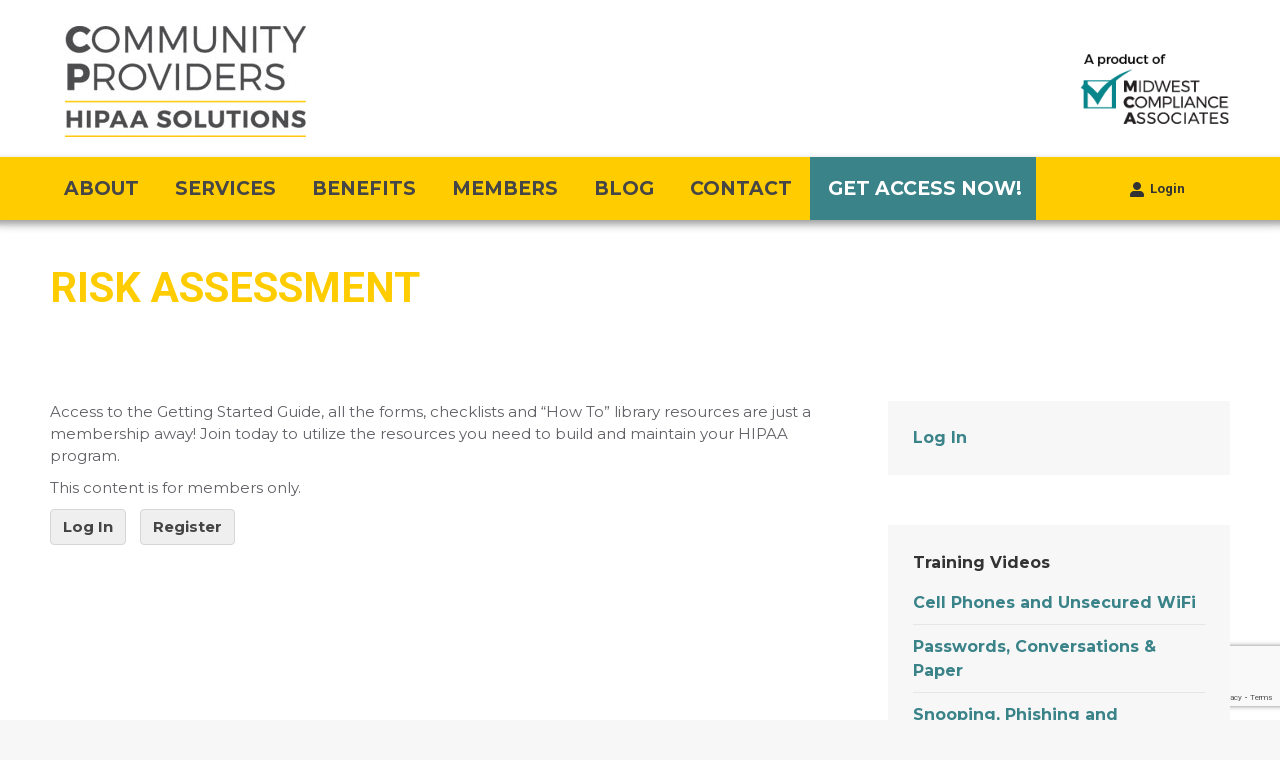

--- FILE ---
content_type: text/html; charset=UTF-8
request_url: https://cp-hipaasolutions.com/membership/risk-assessment/
body_size: 17051
content:
<!DOCTYPE html>
<!--[if !(IE 6) | !(IE 7) | !(IE 8)  ]><!-->
<html lang="en-US" class="no-js">
<!--<![endif]-->
<head>
	<meta charset="UTF-8" />
		<meta name="viewport" content="width=device-width, initial-scale=1, maximum-scale=1, user-scalable=0">
		<meta name="theme-color" content="#3a8389"/>	<link rel="profile" href="https://gmpg.org/xfn/11" />
	<script type="text/javascript" id="lpData">
/* <![CDATA[ */
var lpData = {"site_url":"https:\/\/cp-hipaasolutions.com","user_id":"0","theme":"dt-the7-child","lp_rest_url":"https:\/\/cp-hipaasolutions.com\/wp-json\/","nonce":"fc1b6f30a9","is_course_archive":"","courses_url":"https:\/\/cp-hipaasolutions.com\/courses\/","urlParams":[]};
/* ]]> */
</script>
		<style id="learn-press-custom-css">
			:root {
				--lp-cotainer-max-with: 1290px;
				--lp-cotainer-padding: 2rem;
				--lp-primary-color: #ffb606;
				--lp-secondary-color: #442e66;
			}
		</style>
		<meta name='robots' content='index, follow, max-image-preview:large, max-snippet:-1, max-video-preview:-1' />

	<!-- This site is optimized with the Yoast SEO plugin v22.5 - https://yoast.com/wordpress/plugins/seo/ -->
	<title>Risk Assessment - Community Providers HIPAA Solutions</title>
	<link rel="canonical" href="https://cp-hipaasolutions.com/membership/risk-assessment/" />
	<meta property="og:locale" content="en_US" />
	<meta property="og:type" content="article" />
	<meta property="og:title" content="Risk Assessment - Community Providers HIPAA Solutions" />
	<meta property="og:url" content="https://cp-hipaasolutions.com/membership/risk-assessment/" />
	<meta property="og:site_name" content="Community Providers HIPAA Solutions" />
	<meta property="article:modified_time" content="2018-04-26T03:51:03+00:00" />
	<meta name="twitter:card" content="summary_large_image" />
	<script type="application/ld+json" class="yoast-schema-graph">{"@context":"https://schema.org","@graph":[{"@type":"WebPage","@id":"https://cp-hipaasolutions.com/membership/risk-assessment/","url":"https://cp-hipaasolutions.com/membership/risk-assessment/","name":"Risk Assessment - Community Providers HIPAA Solutions","isPartOf":{"@id":"https://cp-hipaasolutions.com/#website"},"datePublished":"2018-04-14T20:47:24+00:00","dateModified":"2018-04-26T03:51:03+00:00","breadcrumb":{"@id":"https://cp-hipaasolutions.com/membership/risk-assessment/#breadcrumb"},"inLanguage":"en-US","potentialAction":[{"@type":"ReadAction","target":["https://cp-hipaasolutions.com/membership/risk-assessment/"]}]},{"@type":"BreadcrumbList","@id":"https://cp-hipaasolutions.com/membership/risk-assessment/#breadcrumb","itemListElement":[{"@type":"ListItem","position":1,"name":"Home","item":"https://cp-hipaasolutions.com/"},{"@type":"ListItem","position":2,"name":"Members","item":"https://cp-hipaasolutions.com/membership/"},{"@type":"ListItem","position":3,"name":"Risk Assessment"}]},{"@type":"WebSite","@id":"https://cp-hipaasolutions.com/#website","url":"https://cp-hipaasolutions.com/","name":"Community Providers HIPAA Solutions","description":"","potentialAction":[{"@type":"SearchAction","target":{"@type":"EntryPoint","urlTemplate":"https://cp-hipaasolutions.com/?s={search_term_string}"},"query-input":"required name=search_term_string"}],"inLanguage":"en-US"}]}</script>
	<!-- / Yoast SEO plugin. -->


<link rel='dns-prefetch' href='//www.google.com' />
<link rel='dns-prefetch' href='//fonts.googleapis.com' />
<link rel="alternate" type="application/rss+xml" title="Community Providers HIPAA Solutions &raquo; Feed" href="https://cp-hipaasolutions.com/feed/" />
<link rel="alternate" type="application/rss+xml" title="Community Providers HIPAA Solutions &raquo; Comments Feed" href="https://cp-hipaasolutions.com/comments/feed/" />
		<!-- This site uses the Google Analytics by MonsterInsights plugin v8.26.0 - Using Analytics tracking - https://www.monsterinsights.com/ -->
		<!-- Note: MonsterInsights is not currently configured on this site. The site owner needs to authenticate with Google Analytics in the MonsterInsights settings panel. -->
					<!-- No tracking code set -->
				<!-- / Google Analytics by MonsterInsights -->
		<script type="text/javascript">
/* <![CDATA[ */
window._wpemojiSettings = {"baseUrl":"https:\/\/s.w.org\/images\/core\/emoji\/14.0.0\/72x72\/","ext":".png","svgUrl":"https:\/\/s.w.org\/images\/core\/emoji\/14.0.0\/svg\/","svgExt":".svg","source":{"concatemoji":"https:\/\/cp-hipaasolutions.com\/wp-includes\/js\/wp-emoji-release.min.js?ver=6.4.7"}};
/*! This file is auto-generated */
!function(i,n){var o,s,e;function c(e){try{var t={supportTests:e,timestamp:(new Date).valueOf()};sessionStorage.setItem(o,JSON.stringify(t))}catch(e){}}function p(e,t,n){e.clearRect(0,0,e.canvas.width,e.canvas.height),e.fillText(t,0,0);var t=new Uint32Array(e.getImageData(0,0,e.canvas.width,e.canvas.height).data),r=(e.clearRect(0,0,e.canvas.width,e.canvas.height),e.fillText(n,0,0),new Uint32Array(e.getImageData(0,0,e.canvas.width,e.canvas.height).data));return t.every(function(e,t){return e===r[t]})}function u(e,t,n){switch(t){case"flag":return n(e,"\ud83c\udff3\ufe0f\u200d\u26a7\ufe0f","\ud83c\udff3\ufe0f\u200b\u26a7\ufe0f")?!1:!n(e,"\ud83c\uddfa\ud83c\uddf3","\ud83c\uddfa\u200b\ud83c\uddf3")&&!n(e,"\ud83c\udff4\udb40\udc67\udb40\udc62\udb40\udc65\udb40\udc6e\udb40\udc67\udb40\udc7f","\ud83c\udff4\u200b\udb40\udc67\u200b\udb40\udc62\u200b\udb40\udc65\u200b\udb40\udc6e\u200b\udb40\udc67\u200b\udb40\udc7f");case"emoji":return!n(e,"\ud83e\udef1\ud83c\udffb\u200d\ud83e\udef2\ud83c\udfff","\ud83e\udef1\ud83c\udffb\u200b\ud83e\udef2\ud83c\udfff")}return!1}function f(e,t,n){var r="undefined"!=typeof WorkerGlobalScope&&self instanceof WorkerGlobalScope?new OffscreenCanvas(300,150):i.createElement("canvas"),a=r.getContext("2d",{willReadFrequently:!0}),o=(a.textBaseline="top",a.font="600 32px Arial",{});return e.forEach(function(e){o[e]=t(a,e,n)}),o}function t(e){var t=i.createElement("script");t.src=e,t.defer=!0,i.head.appendChild(t)}"undefined"!=typeof Promise&&(o="wpEmojiSettingsSupports",s=["flag","emoji"],n.supports={everything:!0,everythingExceptFlag:!0},e=new Promise(function(e){i.addEventListener("DOMContentLoaded",e,{once:!0})}),new Promise(function(t){var n=function(){try{var e=JSON.parse(sessionStorage.getItem(o));if("object"==typeof e&&"number"==typeof e.timestamp&&(new Date).valueOf()<e.timestamp+604800&&"object"==typeof e.supportTests)return e.supportTests}catch(e){}return null}();if(!n){if("undefined"!=typeof Worker&&"undefined"!=typeof OffscreenCanvas&&"undefined"!=typeof URL&&URL.createObjectURL&&"undefined"!=typeof Blob)try{var e="postMessage("+f.toString()+"("+[JSON.stringify(s),u.toString(),p.toString()].join(",")+"));",r=new Blob([e],{type:"text/javascript"}),a=new Worker(URL.createObjectURL(r),{name:"wpTestEmojiSupports"});return void(a.onmessage=function(e){c(n=e.data),a.terminate(),t(n)})}catch(e){}c(n=f(s,u,p))}t(n)}).then(function(e){for(var t in e)n.supports[t]=e[t],n.supports.everything=n.supports.everything&&n.supports[t],"flag"!==t&&(n.supports.everythingExceptFlag=n.supports.everythingExceptFlag&&n.supports[t]);n.supports.everythingExceptFlag=n.supports.everythingExceptFlag&&!n.supports.flag,n.DOMReady=!1,n.readyCallback=function(){n.DOMReady=!0}}).then(function(){return e}).then(function(){var e;n.supports.everything||(n.readyCallback(),(e=n.source||{}).concatemoji?t(e.concatemoji):e.wpemoji&&e.twemoji&&(t(e.twemoji),t(e.wpemoji)))}))}((window,document),window._wpemojiSettings);
/* ]]> */
</script>
<link rel='stylesheet' id='jquery.prettyphoto-css' href='https://cp-hipaasolutions.com/wp-content/plugins/wp-video-lightbox/css/prettyPhoto.css?ver=6.4.7' type='text/css' media='all' />
<link rel='stylesheet' id='video-lightbox-css' href='https://cp-hipaasolutions.com/wp-content/plugins/wp-video-lightbox/wp-video-lightbox.css?ver=6.4.7' type='text/css' media='all' />
<style id='wp-emoji-styles-inline-css' type='text/css'>

	img.wp-smiley, img.emoji {
		display: inline !important;
		border: none !important;
		box-shadow: none !important;
		height: 1em !important;
		width: 1em !important;
		margin: 0 0.07em !important;
		vertical-align: -0.1em !important;
		background: none !important;
		padding: 0 !important;
	}
</style>
<style id='classic-theme-styles-inline-css' type='text/css'>
/*! This file is auto-generated */
.wp-block-button__link{color:#fff;background-color:#32373c;border-radius:9999px;box-shadow:none;text-decoration:none;padding:calc(.667em + 2px) calc(1.333em + 2px);font-size:1.125em}.wp-block-file__button{background:#32373c;color:#fff;text-decoration:none}
</style>
<style id='global-styles-inline-css' type='text/css'>
body{--wp--preset--color--black: #000000;--wp--preset--color--cyan-bluish-gray: #abb8c3;--wp--preset--color--white: #FFF;--wp--preset--color--pale-pink: #f78da7;--wp--preset--color--vivid-red: #cf2e2e;--wp--preset--color--luminous-vivid-orange: #ff6900;--wp--preset--color--luminous-vivid-amber: #fcb900;--wp--preset--color--light-green-cyan: #7bdcb5;--wp--preset--color--vivid-green-cyan: #00d084;--wp--preset--color--pale-cyan-blue: #8ed1fc;--wp--preset--color--vivid-cyan-blue: #0693e3;--wp--preset--color--vivid-purple: #9b51e0;--wp--preset--color--accent: #3a8389;--wp--preset--color--dark-gray: #111;--wp--preset--color--light-gray: #767676;--wp--preset--gradient--vivid-cyan-blue-to-vivid-purple: linear-gradient(135deg,rgba(6,147,227,1) 0%,rgb(155,81,224) 100%);--wp--preset--gradient--light-green-cyan-to-vivid-green-cyan: linear-gradient(135deg,rgb(122,220,180) 0%,rgb(0,208,130) 100%);--wp--preset--gradient--luminous-vivid-amber-to-luminous-vivid-orange: linear-gradient(135deg,rgba(252,185,0,1) 0%,rgba(255,105,0,1) 100%);--wp--preset--gradient--luminous-vivid-orange-to-vivid-red: linear-gradient(135deg,rgba(255,105,0,1) 0%,rgb(207,46,46) 100%);--wp--preset--gradient--very-light-gray-to-cyan-bluish-gray: linear-gradient(135deg,rgb(238,238,238) 0%,rgb(169,184,195) 100%);--wp--preset--gradient--cool-to-warm-spectrum: linear-gradient(135deg,rgb(74,234,220) 0%,rgb(151,120,209) 20%,rgb(207,42,186) 40%,rgb(238,44,130) 60%,rgb(251,105,98) 80%,rgb(254,248,76) 100%);--wp--preset--gradient--blush-light-purple: linear-gradient(135deg,rgb(255,206,236) 0%,rgb(152,150,240) 100%);--wp--preset--gradient--blush-bordeaux: linear-gradient(135deg,rgb(254,205,165) 0%,rgb(254,45,45) 50%,rgb(107,0,62) 100%);--wp--preset--gradient--luminous-dusk: linear-gradient(135deg,rgb(255,203,112) 0%,rgb(199,81,192) 50%,rgb(65,88,208) 100%);--wp--preset--gradient--pale-ocean: linear-gradient(135deg,rgb(255,245,203) 0%,rgb(182,227,212) 50%,rgb(51,167,181) 100%);--wp--preset--gradient--electric-grass: linear-gradient(135deg,rgb(202,248,128) 0%,rgb(113,206,126) 100%);--wp--preset--gradient--midnight: linear-gradient(135deg,rgb(2,3,129) 0%,rgb(40,116,252) 100%);--wp--preset--font-size--small: 13px;--wp--preset--font-size--medium: 20px;--wp--preset--font-size--large: 36px;--wp--preset--font-size--x-large: 42px;--wp--preset--spacing--20: 0.44rem;--wp--preset--spacing--30: 0.67rem;--wp--preset--spacing--40: 1rem;--wp--preset--spacing--50: 1.5rem;--wp--preset--spacing--60: 2.25rem;--wp--preset--spacing--70: 3.38rem;--wp--preset--spacing--80: 5.06rem;--wp--preset--shadow--natural: 6px 6px 9px rgba(0, 0, 0, 0.2);--wp--preset--shadow--deep: 12px 12px 50px rgba(0, 0, 0, 0.4);--wp--preset--shadow--sharp: 6px 6px 0px rgba(0, 0, 0, 0.2);--wp--preset--shadow--outlined: 6px 6px 0px -3px rgba(255, 255, 255, 1), 6px 6px rgba(0, 0, 0, 1);--wp--preset--shadow--crisp: 6px 6px 0px rgba(0, 0, 0, 1);}:where(.is-layout-flex){gap: 0.5em;}:where(.is-layout-grid){gap: 0.5em;}body .is-layout-flow > .alignleft{float: left;margin-inline-start: 0;margin-inline-end: 2em;}body .is-layout-flow > .alignright{float: right;margin-inline-start: 2em;margin-inline-end: 0;}body .is-layout-flow > .aligncenter{margin-left: auto !important;margin-right: auto !important;}body .is-layout-constrained > .alignleft{float: left;margin-inline-start: 0;margin-inline-end: 2em;}body .is-layout-constrained > .alignright{float: right;margin-inline-start: 2em;margin-inline-end: 0;}body .is-layout-constrained > .aligncenter{margin-left: auto !important;margin-right: auto !important;}body .is-layout-constrained > :where(:not(.alignleft):not(.alignright):not(.alignfull)){max-width: var(--wp--style--global--content-size);margin-left: auto !important;margin-right: auto !important;}body .is-layout-constrained > .alignwide{max-width: var(--wp--style--global--wide-size);}body .is-layout-flex{display: flex;}body .is-layout-flex{flex-wrap: wrap;align-items: center;}body .is-layout-flex > *{margin: 0;}body .is-layout-grid{display: grid;}body .is-layout-grid > *{margin: 0;}:where(.wp-block-columns.is-layout-flex){gap: 2em;}:where(.wp-block-columns.is-layout-grid){gap: 2em;}:where(.wp-block-post-template.is-layout-flex){gap: 1.25em;}:where(.wp-block-post-template.is-layout-grid){gap: 1.25em;}.has-black-color{color: var(--wp--preset--color--black) !important;}.has-cyan-bluish-gray-color{color: var(--wp--preset--color--cyan-bluish-gray) !important;}.has-white-color{color: var(--wp--preset--color--white) !important;}.has-pale-pink-color{color: var(--wp--preset--color--pale-pink) !important;}.has-vivid-red-color{color: var(--wp--preset--color--vivid-red) !important;}.has-luminous-vivid-orange-color{color: var(--wp--preset--color--luminous-vivid-orange) !important;}.has-luminous-vivid-amber-color{color: var(--wp--preset--color--luminous-vivid-amber) !important;}.has-light-green-cyan-color{color: var(--wp--preset--color--light-green-cyan) !important;}.has-vivid-green-cyan-color{color: var(--wp--preset--color--vivid-green-cyan) !important;}.has-pale-cyan-blue-color{color: var(--wp--preset--color--pale-cyan-blue) !important;}.has-vivid-cyan-blue-color{color: var(--wp--preset--color--vivid-cyan-blue) !important;}.has-vivid-purple-color{color: var(--wp--preset--color--vivid-purple) !important;}.has-black-background-color{background-color: var(--wp--preset--color--black) !important;}.has-cyan-bluish-gray-background-color{background-color: var(--wp--preset--color--cyan-bluish-gray) !important;}.has-white-background-color{background-color: var(--wp--preset--color--white) !important;}.has-pale-pink-background-color{background-color: var(--wp--preset--color--pale-pink) !important;}.has-vivid-red-background-color{background-color: var(--wp--preset--color--vivid-red) !important;}.has-luminous-vivid-orange-background-color{background-color: var(--wp--preset--color--luminous-vivid-orange) !important;}.has-luminous-vivid-amber-background-color{background-color: var(--wp--preset--color--luminous-vivid-amber) !important;}.has-light-green-cyan-background-color{background-color: var(--wp--preset--color--light-green-cyan) !important;}.has-vivid-green-cyan-background-color{background-color: var(--wp--preset--color--vivid-green-cyan) !important;}.has-pale-cyan-blue-background-color{background-color: var(--wp--preset--color--pale-cyan-blue) !important;}.has-vivid-cyan-blue-background-color{background-color: var(--wp--preset--color--vivid-cyan-blue) !important;}.has-vivid-purple-background-color{background-color: var(--wp--preset--color--vivid-purple) !important;}.has-black-border-color{border-color: var(--wp--preset--color--black) !important;}.has-cyan-bluish-gray-border-color{border-color: var(--wp--preset--color--cyan-bluish-gray) !important;}.has-white-border-color{border-color: var(--wp--preset--color--white) !important;}.has-pale-pink-border-color{border-color: var(--wp--preset--color--pale-pink) !important;}.has-vivid-red-border-color{border-color: var(--wp--preset--color--vivid-red) !important;}.has-luminous-vivid-orange-border-color{border-color: var(--wp--preset--color--luminous-vivid-orange) !important;}.has-luminous-vivid-amber-border-color{border-color: var(--wp--preset--color--luminous-vivid-amber) !important;}.has-light-green-cyan-border-color{border-color: var(--wp--preset--color--light-green-cyan) !important;}.has-vivid-green-cyan-border-color{border-color: var(--wp--preset--color--vivid-green-cyan) !important;}.has-pale-cyan-blue-border-color{border-color: var(--wp--preset--color--pale-cyan-blue) !important;}.has-vivid-cyan-blue-border-color{border-color: var(--wp--preset--color--vivid-cyan-blue) !important;}.has-vivid-purple-border-color{border-color: var(--wp--preset--color--vivid-purple) !important;}.has-vivid-cyan-blue-to-vivid-purple-gradient-background{background: var(--wp--preset--gradient--vivid-cyan-blue-to-vivid-purple) !important;}.has-light-green-cyan-to-vivid-green-cyan-gradient-background{background: var(--wp--preset--gradient--light-green-cyan-to-vivid-green-cyan) !important;}.has-luminous-vivid-amber-to-luminous-vivid-orange-gradient-background{background: var(--wp--preset--gradient--luminous-vivid-amber-to-luminous-vivid-orange) !important;}.has-luminous-vivid-orange-to-vivid-red-gradient-background{background: var(--wp--preset--gradient--luminous-vivid-orange-to-vivid-red) !important;}.has-very-light-gray-to-cyan-bluish-gray-gradient-background{background: var(--wp--preset--gradient--very-light-gray-to-cyan-bluish-gray) !important;}.has-cool-to-warm-spectrum-gradient-background{background: var(--wp--preset--gradient--cool-to-warm-spectrum) !important;}.has-blush-light-purple-gradient-background{background: var(--wp--preset--gradient--blush-light-purple) !important;}.has-blush-bordeaux-gradient-background{background: var(--wp--preset--gradient--blush-bordeaux) !important;}.has-luminous-dusk-gradient-background{background: var(--wp--preset--gradient--luminous-dusk) !important;}.has-pale-ocean-gradient-background{background: var(--wp--preset--gradient--pale-ocean) !important;}.has-electric-grass-gradient-background{background: var(--wp--preset--gradient--electric-grass) !important;}.has-midnight-gradient-background{background: var(--wp--preset--gradient--midnight) !important;}.has-small-font-size{font-size: var(--wp--preset--font-size--small) !important;}.has-medium-font-size{font-size: var(--wp--preset--font-size--medium) !important;}.has-large-font-size{font-size: var(--wp--preset--font-size--large) !important;}.has-x-large-font-size{font-size: var(--wp--preset--font-size--x-large) !important;}
.wp-block-navigation a:where(:not(.wp-element-button)){color: inherit;}
:where(.wp-block-post-template.is-layout-flex){gap: 1.25em;}:where(.wp-block-post-template.is-layout-grid){gap: 1.25em;}
:where(.wp-block-columns.is-layout-flex){gap: 2em;}:where(.wp-block-columns.is-layout-grid){gap: 2em;}
.wp-block-pullquote{font-size: 1.5em;line-height: 1.6;}
</style>
<link rel='stylesheet' id='contact-form-7-css' href='https://cp-hipaasolutions.com/wp-content/plugins/contact-form-7/includes/css/styles.css?ver=5.5.6' type='text/css' media='all' />
<link rel='stylesheet' id='pmpro_frontend-css' href='https://cp-hipaasolutions.com/wp-content/plugins/paid-memberships-pro/css/frontend.css?ver=2.12.5' type='text/css' media='screen' />
<link rel='stylesheet' id='pmpro_print-css' href='https://cp-hipaasolutions.com/wp-content/plugins/paid-memberships-pro/css/print.css?ver=2.12.5' type='text/css' media='print' />
<link rel='stylesheet' id='select2-css' href='https://cp-hipaasolutions.com/wp-content/plugins/paid-memberships-pro/css/select2.min.css?ver=4.0.3' type='text/css' media='screen' />
<link rel='stylesheet' id='the7-font-css' href='https://cp-hipaasolutions.com/wp-content/themes/dt-the7/fonts/icomoon-the7-font/icomoon-the7-font.min.css?ver=11.9.1' type='text/css' media='all' />
<link rel='stylesheet' id='the7-awesome-fonts-css' href='https://cp-hipaasolutions.com/wp-content/themes/dt-the7/fonts/FontAwesome/css/all.min.css?ver=11.9.1' type='text/css' media='all' />
<link rel='stylesheet' id='the7-awesome-fonts-back-css' href='https://cp-hipaasolutions.com/wp-content/themes/dt-the7/fonts/FontAwesome/back-compat.min.css?ver=11.9.1' type='text/css' media='all' />
<link rel='stylesheet' id='the7-Defaults-css' href='https://cp-hipaasolutions.com/wp-content/uploads/smile_fonts/Defaults/Defaults.css?ver=6.4.7' type='text/css' media='all' />
<link rel='stylesheet' id='js_composer_front-css' href='https://cp-hipaasolutions.com/wp-content/plugins/js_composer/assets/css/js_composer.min.css?ver=7.8' type='text/css' media='all' />
<link rel='stylesheet' id='dt-web-fonts-css' href='https://fonts.googleapis.com/css?family=Roboto:400,600,700%7CRoboto+Condensed:400,600,700%7CMontserrat:400,600,700' type='text/css' media='all' />
<link rel='stylesheet' id='dt-main-css' href='https://cp-hipaasolutions.com/wp-content/themes/dt-the7/css/main.min.css?ver=11.9.1' type='text/css' media='all' />
<style id='dt-main-inline-css' type='text/css'>
body #load {
  display: block;
  height: 100%;
  overflow: hidden;
  position: fixed;
  width: 100%;
  z-index: 9901;
  opacity: 1;
  visibility: visible;
  transition: all .35s ease-out;
}
.load-wrap {
  width: 100%;
  height: 100%;
  background-position: center center;
  background-repeat: no-repeat;
  text-align: center;
  display: -ms-flexbox;
  display: -ms-flex;
  display: flex;
  -ms-align-items: center;
  -ms-flex-align: center;
  align-items: center;
  -ms-flex-flow: column wrap;
  flex-flow: column wrap;
  -ms-flex-pack: center;
  -ms-justify-content: center;
  justify-content: center;
}
.load-wrap > svg {
  position: absolute;
  top: 50%;
  left: 50%;
  transform: translate(-50%,-50%);
}
#load {
  background: var(--the7-elementor-beautiful-loading-bg,#ffffff);
  --the7-beautiful-spinner-color2: var(--the7-beautiful-spinner-color,rgba(51,51,51,0.3));
}

</style>
<link rel='stylesheet' id='the7-custom-scrollbar-css' href='https://cp-hipaasolutions.com/wp-content/themes/dt-the7/lib/custom-scrollbar/custom-scrollbar.min.css?ver=11.9.1' type='text/css' media='all' />
<link rel='stylesheet' id='the7-wpbakery-css' href='https://cp-hipaasolutions.com/wp-content/themes/dt-the7/css/wpbakery.min.css?ver=11.9.1' type='text/css' media='all' />
<link rel='stylesheet' id='the7-core-css' href='https://cp-hipaasolutions.com/wp-content/plugins/dt-the7-core/assets/css/post-type.min.css?ver=2.7.10' type='text/css' media='all' />
<link rel='stylesheet' id='the7-css-vars-css' href='https://cp-hipaasolutions.com/wp-content/uploads/the7-css/css-vars.css?ver=c92566844698' type='text/css' media='all' />
<link rel='stylesheet' id='dt-custom-css' href='https://cp-hipaasolutions.com/wp-content/uploads/the7-css/custom.css?ver=c92566844698' type='text/css' media='all' />
<link rel='stylesheet' id='dt-media-css' href='https://cp-hipaasolutions.com/wp-content/uploads/the7-css/media.css?ver=c92566844698' type='text/css' media='all' />
<link rel='stylesheet' id='the7-mega-menu-css' href='https://cp-hipaasolutions.com/wp-content/uploads/the7-css/mega-menu.css?ver=c92566844698' type='text/css' media='all' />
<link rel='stylesheet' id='the7-elements-albums-portfolio-css' href='https://cp-hipaasolutions.com/wp-content/uploads/the7-css/the7-elements-albums-portfolio.css?ver=c92566844698' type='text/css' media='all' />
<link rel='stylesheet' id='the7-elements-css' href='https://cp-hipaasolutions.com/wp-content/uploads/the7-css/post-type-dynamic.css?ver=c92566844698' type='text/css' media='all' />
<link rel='stylesheet' id='style-css' href='https://cp-hipaasolutions.com/wp-content/themes/dt-the7-child/style.css?ver=1.0.0' type='text/css' media='all' />
<link rel='stylesheet' id='learnpress-widgets-css' href='https://cp-hipaasolutions.com/wp-content/plugins/learnpress/assets/css/widgets.css?ver=697034841fdad' type='text/css' media='all' />
<script type="text/javascript" src="https://cp-hipaasolutions.com/wp-includes/js/jquery/jquery.min.js?ver=3.7.1" id="jquery-core-js"></script>
<script type="text/javascript" src="https://cp-hipaasolutions.com/wp-includes/js/jquery/jquery-migrate.min.js?ver=3.4.1" id="jquery-migrate-js"></script>
<script type="text/javascript" src="https://cp-hipaasolutions.com/wp-content/plugins/wp-video-lightbox/js/jquery.prettyPhoto.js?ver=3.1.6" id="jquery.prettyphoto-js"></script>
<script type="text/javascript" id="video-lightbox-js-extra">
/* <![CDATA[ */
var vlpp_vars = {"prettyPhoto_rel":"wp-video-lightbox","animation_speed":"fast","slideshow":"5000","autoplay_slideshow":"false","opacity":"0.80","show_title":"true","allow_resize":"true","allow_expand":"true","default_width":"640","default_height":"480","counter_separator_label":"\/","theme":"pp_default","horizontal_padding":"20","hideflash":"false","wmode":"opaque","autoplay":"false","modal":"false","deeplinking":"false","overlay_gallery":"true","overlay_gallery_max":"30","keyboard_shortcuts":"true","ie6_fallback":"true"};
/* ]]> */
</script>
<script type="text/javascript" src="https://cp-hipaasolutions.com/wp-content/plugins/wp-video-lightbox/js/video-lightbox.js?ver=3.1.6" id="video-lightbox-js"></script>
<script type="text/javascript" src="https://cp-hipaasolutions.com/wp-content/plugins/paid-memberships-pro/js/select2.min.js?ver=4.0.3" id="select2-js"></script>
<script type="text/javascript" src="//cp-hipaasolutions.com/wp-content/plugins/revslider/sr6/assets/js/rbtools.min.js?ver=6.7.20" async id="tp-tools-js"></script>
<script type="text/javascript" src="//cp-hipaasolutions.com/wp-content/plugins/revslider/sr6/assets/js/rs6.min.js?ver=6.7.20" async id="revmin-js"></script>
<script type="text/javascript" id="dt-above-fold-js-extra">
/* <![CDATA[ */
var dtLocal = {"themeUrl":"https:\/\/cp-hipaasolutions.com\/wp-content\/themes\/dt-the7","passText":"To view this protected post, enter the password below:","moreButtonText":{"loading":"Loading...","loadMore":"Load more"},"postID":"464","ajaxurl":"https:\/\/cp-hipaasolutions.com\/wp-admin\/admin-ajax.php","REST":{"baseUrl":"https:\/\/cp-hipaasolutions.com\/wp-json\/the7\/v1","endpoints":{"sendMail":"\/send-mail"}},"contactMessages":{"required":"One or more fields have an error. Please check and try again.","terms":"Please accept the privacy policy.","fillTheCaptchaError":"Please, fill the captcha."},"captchaSiteKey":"","ajaxNonce":"e64a8c25ba","pageData":{"type":"page","template":"page","layout":null},"themeSettings":{"smoothScroll":"off","lazyLoading":false,"desktopHeader":{"height":220},"ToggleCaptionEnabled":"disabled","ToggleCaption":"Navigation","floatingHeader":{"showAfter":150,"showMenu":false,"height":60,"logo":{"showLogo":true,"html":"<img class=\" preload-me\" src=\"https:\/\/cp-hipaasolutions.com\/wp-content\/themes\/dt-the7\/inc\/presets\/images\/full\/skin11r.header-style-floating-logo-regular.png\" srcset=\"https:\/\/cp-hipaasolutions.com\/wp-content\/themes\/dt-the7\/inc\/presets\/images\/full\/skin11r.header-style-floating-logo-regular.png 44w, https:\/\/cp-hipaasolutions.com\/wp-content\/themes\/dt-the7\/inc\/presets\/images\/full\/skin11r.header-style-floating-logo-hd.png 88w\" width=\"44\" height=\"44\"   sizes=\"44px\" alt=\"Community Providers HIPAA Solutions\" \/>","url":"https:\/\/cp-hipaasolutions.com\/"}},"topLine":{"floatingTopLine":{"logo":{"showLogo":false,"html":""}}},"mobileHeader":{"firstSwitchPoint":1070,"secondSwitchPoint":778,"firstSwitchPointHeight":60,"secondSwitchPointHeight":60,"mobileToggleCaptionEnabled":"disabled","mobileToggleCaption":"Menu"},"stickyMobileHeaderFirstSwitch":{"logo":{"html":"<img class=\" preload-me\" src=\"https:\/\/cp-hipaasolutions.com\/wp-content\/uploads\/2018\/04\/CP_HIPAA-logo-color-1.jpg\" srcset=\"https:\/\/cp-hipaasolutions.com\/wp-content\/uploads\/2018\/04\/CP_HIPAA-logo-color-1.jpg 241w, https:\/\/cp-hipaasolutions.com\/wp-content\/uploads\/2018\/04\/CP_HIPAA-logo-color-1.jpg 241w\" width=\"241\" height=\"111\"   sizes=\"241px\" alt=\"Community Providers HIPAA Solutions\" \/>"}},"stickyMobileHeaderSecondSwitch":{"logo":{"html":"<img class=\" preload-me\" src=\"https:\/\/cp-hipaasolutions.com\/wp-content\/uploads\/2018\/04\/CP_HIPAA-logo-color-1.jpg\" srcset=\"https:\/\/cp-hipaasolutions.com\/wp-content\/uploads\/2018\/04\/CP_HIPAA-logo-color-1.jpg 241w, https:\/\/cp-hipaasolutions.com\/wp-content\/uploads\/2018\/04\/CP_HIPAA-logo-color-1.jpg 241w\" width=\"241\" height=\"111\"   sizes=\"241px\" alt=\"Community Providers HIPAA Solutions\" \/>"}},"sidebar":{"switchPoint":990},"boxedWidth":"1340px"},"VCMobileScreenWidth":"768"};
var dtShare = {"shareButtonText":{"facebook":"Share on Facebook","twitter":"Tweet","pinterest":"Pin it","linkedin":"Share on Linkedin","whatsapp":"Share on Whatsapp"},"overlayOpacity":"85"};
/* ]]> */
</script>
<script type="text/javascript" src="https://cp-hipaasolutions.com/wp-content/themes/dt-the7/js/above-the-fold.min.js?ver=11.9.1" id="dt-above-fold-js"></script>
<script type="text/javascript" src="https://cp-hipaasolutions.com/wp-content/plugins/learnpress/assets/js/dist/loadAJAX.js?ver=697034841fdad" id="lp-load-ajax-js" async="async" data-wp-strategy="async"></script>
<script></script><link rel="https://api.w.org/" href="https://cp-hipaasolutions.com/wp-json/" /><link rel="alternate" type="application/json" href="https://cp-hipaasolutions.com/wp-json/wp/v2/pages/464" /><link rel="EditURI" type="application/rsd+xml" title="RSD" href="https://cp-hipaasolutions.com/xmlrpc.php?rsd" />
<meta name="generator" content="WordPress 6.4.7" />
<link rel='shortlink' href='https://cp-hipaasolutions.com/?p=464' />
<link rel="alternate" type="application/json+oembed" href="https://cp-hipaasolutions.com/wp-json/oembed/1.0/embed?url=https%3A%2F%2Fcp-hipaasolutions.com%2Fmembership%2Frisk-assessment%2F" />
<link rel="alternate" type="text/xml+oembed" href="https://cp-hipaasolutions.com/wp-json/oembed/1.0/embed?url=https%3A%2F%2Fcp-hipaasolutions.com%2Fmembership%2Frisk-assessment%2F&#038;format=xml" />
<script>
            WP_VIDEO_LIGHTBOX_VERSION="1.9.11";
            WP_VID_LIGHTBOX_URL="https://cp-hipaasolutions.com/wp-content/plugins/wp-video-lightbox";
                        function wpvl_paramReplace(name, string, value) {
                // Find the param with regex
                // Grab the first character in the returned string (should be ? or &)
                // Replace our href string with our new value, passing on the name and delimeter

                var re = new RegExp("[\?&]" + name + "=([^&#]*)");
                var matches = re.exec(string);
                var newString;

                if (matches === null) {
                    // if there are no params, append the parameter
                    newString = string + '?' + name + '=' + value;
                } else {
                    var delimeter = matches[0].charAt(0);
                    newString = string.replace(re, delimeter + name + "=" + value);
                }
                return newString;
            }
            </script><meta name="generator" content="Powered by WPBakery Page Builder - drag and drop page builder for WordPress."/>
<meta name="generator" content="Powered by Slider Revolution 6.7.20 - responsive, Mobile-Friendly Slider Plugin for WordPress with comfortable drag and drop interface." />
<script type="text/javascript" id="the7-loader-script">
document.addEventListener("DOMContentLoaded", function(event) {
	var load = document.getElementById("load");
	if(!load.classList.contains('loader-removed')){
		var removeLoading = setTimeout(function() {
			load.className += " loader-removed";
		}, 300);
	}
});
</script>
		<link rel="icon" href="https://cp-hipaasolutions.com/wp-content/uploads/2023/06/favicon-16x16-1.png" type="image/png" sizes="16x16"/><link rel="icon" href="https://cp-hipaasolutions.com/wp-content/uploads/2023/06/favicon-32x32-1.png" type="image/png" sizes="32x32"/><script>function setREVStartSize(e){
			//window.requestAnimationFrame(function() {
				window.RSIW = window.RSIW===undefined ? window.innerWidth : window.RSIW;
				window.RSIH = window.RSIH===undefined ? window.innerHeight : window.RSIH;
				try {
					var pw = document.getElementById(e.c).parentNode.offsetWidth,
						newh;
					pw = pw===0 || isNaN(pw) || (e.l=="fullwidth" || e.layout=="fullwidth") ? window.RSIW : pw;
					e.tabw = e.tabw===undefined ? 0 : parseInt(e.tabw);
					e.thumbw = e.thumbw===undefined ? 0 : parseInt(e.thumbw);
					e.tabh = e.tabh===undefined ? 0 : parseInt(e.tabh);
					e.thumbh = e.thumbh===undefined ? 0 : parseInt(e.thumbh);
					e.tabhide = e.tabhide===undefined ? 0 : parseInt(e.tabhide);
					e.thumbhide = e.thumbhide===undefined ? 0 : parseInt(e.thumbhide);
					e.mh = e.mh===undefined || e.mh=="" || e.mh==="auto" ? 0 : parseInt(e.mh,0);
					if(e.layout==="fullscreen" || e.l==="fullscreen")
						newh = Math.max(e.mh,window.RSIH);
					else{
						e.gw = Array.isArray(e.gw) ? e.gw : [e.gw];
						for (var i in e.rl) if (e.gw[i]===undefined || e.gw[i]===0) e.gw[i] = e.gw[i-1];
						e.gh = e.el===undefined || e.el==="" || (Array.isArray(e.el) && e.el.length==0)? e.gh : e.el;
						e.gh = Array.isArray(e.gh) ? e.gh : [e.gh];
						for (var i in e.rl) if (e.gh[i]===undefined || e.gh[i]===0) e.gh[i] = e.gh[i-1];
											
						var nl = new Array(e.rl.length),
							ix = 0,
							sl;
						e.tabw = e.tabhide>=pw ? 0 : e.tabw;
						e.thumbw = e.thumbhide>=pw ? 0 : e.thumbw;
						e.tabh = e.tabhide>=pw ? 0 : e.tabh;
						e.thumbh = e.thumbhide>=pw ? 0 : e.thumbh;
						for (var i in e.rl) nl[i] = e.rl[i]<window.RSIW ? 0 : e.rl[i];
						sl = nl[0];
						for (var i in nl) if (sl>nl[i] && nl[i]>0) { sl = nl[i]; ix=i;}
						var m = pw>(e.gw[ix]+e.tabw+e.thumbw) ? 1 : (pw-(e.tabw+e.thumbw)) / (e.gw[ix]);
						newh =  (e.gh[ix] * m) + (e.tabh + e.thumbh);
					}
					var el = document.getElementById(e.c);
					if (el!==null && el) el.style.height = newh+"px";
					el = document.getElementById(e.c+"_wrapper");
					if (el!==null && el) {
						el.style.height = newh+"px";
						el.style.display = "block";
					}
				} catch(e){
					console.log("Failure at Presize of Slider:" + e)
				}
			//});
		  };</script>
<noscript><style> .wpb_animate_when_almost_visible { opacity: 1; }</style></noscript><style id='the7-custom-inline-css' type='text/css'>
/*Responsive video iFrame styles */
.resp-container {
    position: relative;
    overflow: hidden;
    padding-top: 56.25%;
}

.resp-iframe {
    position: absolute;
    top: 0;
    left: 0;
    width: 100%;
    height: 100%;
    border: 0;
}


h2 {color:#464646;}

.sidebar-content .widget a {
    color: #3a8389 !important;
	font-weight: bold;
}

li.highlight {
	background-color: #3a8389;
}
li.highlight span.menu-text {
	color: #ffffff !important;
}
.mobile-menu-show-divider .mobile-main-nav > li > a {
    padding-left: 7px;
}

#learn-press-pmpro-notice.purchase-course a {
    background: #ffcc00;
}
#learn-press-pmpro-notice.purchase-course a:hover {
    background: #464646;
color:#ffffff;
}
.learnpress-page .button-enroll-course {
    display:none;
}
.lp-single-course .course-price {
    display:none;
}

body.login #nav a, body.login #backtoblog a {
    color: #464646 !important;
}

.fancy-header {
	border-bottom-width: 10px !important;
    border-bottom-color: #ffcc00 !important;
    border-bottom-style: solid !important;
	box-shadow: 4px 4px 8px #999999;
    -moz-box-shadow: 4px 4px 8px #999999;
    -webkit-box-shadow: 4px 4px 8px #999999;
}
.learn-press-course-results-progress {
    margin-right: -4%;
    display: none;
}
.course-meta {
    margin-bottom: 20px;
display:none;
}
.course-remaining-time .lp-label.label-enrolled {
    display: none;
}

.home-textshadow {text-shadow:1px 1px 32px rgba(8,8,1, 0.5), 1px 1px 32px rgba(8,1,1, 0.5);
}

.content ol li {margin-bottom:10px;}

.home-threebox-text {
min-height:110px;
}
#bottom-bar .mini-nav ul {
   text-transform:uppercase;
}
.classic-header.bg-behind-menu .navigation:before {
       -webkit-box-shadow:4px 4px 8px #999999;
   -o-box-shadow:4px 4px 8px #999999;
   -moz-box-shadow:4px 4px 8px #999999;
   box-shadow:4px 4px 8px #999999;
}

.row_bottom-shadow {
   -webkit-box-shadow:4px 4px 8px #999999;
   -o-box-shadow:4px 4px 8px #999999;
   -moz-box-shadow:4px 4px 8px #999999;
   box-shadow:4px 4px 8px #999999;
}
.row_box-shadow {
box-shadow: 4px 4px 8px  #999999;
-moz-box-shadow: 4px 4px 8px  #999999;
-webkit-box-shadow: 4px 4px 8px  #999999;
}

/* Contact Form 7 Custom Styles */
#responsive-form{
	max-width:800px /*-- change this to get your desired form width --*/;
        width:100%;
}
.form-row{
	width: 100%;
}
.column-half, .column-full, .column-third{
	float: left;
	position: relative;
	padding: 0.65rem;
	width:100%;
	-webkit-box-sizing: border-box;
        -moz-box-sizing: border-box;
        box-sizing: border-box
}
.clearfix:after {
	content: "";
	display: table;
	clear: both;
}

/*custom member login form style*/
#wpcf7-f40-p16-o1 input[type="text"]{
	height:28px;
}
#wpcf7-f40-p16-o1 .column-half, .column-full, .column-third{
	padding: 0.52rem;
}
#wpcf7-f40-p16-o1 input[type="submit"] {
    background: transparent;
    border: 1px solid #464646;
    color: #464646;
    cursor: pointer;
    display: block;
    font-size: 22px !important;
    padding: 3px 25px !important;
}
.wpcf7-submit:hover{
	background: #464646;
 color: #ffffff;
}
/* end custom */

/**---------------- Media query ----------------**/
@media only screen and (min-width: 48em) { 
	.column-half{
		width: 50%;
	}
.column-third{
		width: 33%;
	}
}

.wpcf7 input[type="text"], .wpcf7 input[type="email"], .wpcf7 input[type="date"], .wpcf7 input[type="tel"], .wpcf7 textarea, .wpcf7 select {
	width: 100%;
	padding: 8px !important;
	border: 1px solid #ccc !important;
	background-color:#eeeeee;
	border-radius: 3px;
font-size: 1em;
	-webkit-box-sizing: border-box;
	 -moz-box-sizing: border-box;
	      box-sizing: border-box
}
.small-textarea {
	height:85px;
}
.text_width {
    width:25%;
}
.wpcf7 select {
    color: #666;
    font-family: inherit;
    font-size: 1em;
    box-shadow: 0 1px 2px rgba(0, 0, 0, 0.09) inset !important;
}
.wpcf7 input[type="text"]:focus, .wpcf7 textarea:focus, .wpcf7 select:focus {
	background: #fff;
}

.wpcf7-submit{
	float: left;
	cursor: pointer;
}

.wpcf7 input[type="submit"] {
    background: #ffcc00;
    border: 0px solid #2a5ea8;
    color: #000000;
    cursor: pointer;
    display: block;
    font-size: 16px !important;
    padding: 5px 35px !important;
    text-decoration: none;
    text-transform: uppercase;
}
.wpcf7 input[type="submit"]:hover {
	background: #464646 !important;
color:#ffffff !important;
}
.wpcf7-not-valid-tip{
	text-shadow: none;
	font-size: 12px;
	color: #fff;
	background: #ff0000;
	padding: 5px;
}
span.wpcf7-not-valid-tip {
    color: #fff;
}
.wpcf7-validation-errors { 
	text-shadow: none;
	border: transparent;
	background: #f9cd00;
	padding: 5px;
	color: #9C6533;
	text-align: center;
	margin: 0;
	font-size: 12px;
}
.wpcf7-mail-sent-ok{
	text-align: center;
	text-shadow: none;
	padding: 5px;
	font-size: 12px;
	background-color: #59a80f !important;
	border-color: #59a80f;
	color: #fff;
	margin: 0;
}

/* END Contact Form 7 Custom Styles */
</style>
</head>
<body id="the7-body" class="page-template-default page page-id-464 page-child parent-pageid-407 wp-embed-responsive the7-core-ver-2.7.10 pmpro-body-level-required pmpro-body-level-1 dt-responsive-on right-mobile-menu-close-icon ouside-menu-close-icon mobile-hamburger-close-bg-enable mobile-hamburger-close-bg-hover-enable  fade-medium-mobile-menu-close-icon fade-medium-menu-close-icon srcset-enabled btn-flat custom-btn-color custom-btn-hover-color sticky-mobile-header top-header first-switch-logo-left first-switch-menu-right second-switch-logo-left second-switch-menu-right right-mobile-menu layzr-loading-on popup-message-style the7-ver-11.9.1 dt-fa-compatibility wpb-js-composer js-comp-ver-7.8 vc_responsive">
<!-- The7 11.9.1 -->
<div id="load" class="spinner-loader">
	<div class="load-wrap"><style type="text/css">
    [class*="the7-spinner-animate-"]{
        animation: spinner-animation 1s cubic-bezier(1,1,1,1) infinite;
        x:46.5px;
        y:40px;
        width:7px;
        height:20px;
        fill:var(--the7-beautiful-spinner-color2);
        opacity: 0.2;
    }
    .the7-spinner-animate-2{
        animation-delay: 0.083s;
    }
    .the7-spinner-animate-3{
        animation-delay: 0.166s;
    }
    .the7-spinner-animate-4{
         animation-delay: 0.25s;
    }
    .the7-spinner-animate-5{
         animation-delay: 0.33s;
    }
    .the7-spinner-animate-6{
         animation-delay: 0.416s;
    }
    .the7-spinner-animate-7{
         animation-delay: 0.5s;
    }
    .the7-spinner-animate-8{
         animation-delay: 0.58s;
    }
    .the7-spinner-animate-9{
         animation-delay: 0.666s;
    }
    .the7-spinner-animate-10{
         animation-delay: 0.75s;
    }
    .the7-spinner-animate-11{
        animation-delay: 0.83s;
    }
    .the7-spinner-animate-12{
        animation-delay: 0.916s;
    }
    @keyframes spinner-animation{
        from {
            opacity: 1;
        }
        to{
            opacity: 0;
        }
    }
</style>
<svg width="75px" height="75px" xmlns="http://www.w3.org/2000/svg" viewBox="0 0 100 100" preserveAspectRatio="xMidYMid">
	<rect class="the7-spinner-animate-1" rx="5" ry="5" transform="rotate(0 50 50) translate(0 -30)"></rect>
	<rect class="the7-spinner-animate-2" rx="5" ry="5" transform="rotate(30 50 50) translate(0 -30)"></rect>
	<rect class="the7-spinner-animate-3" rx="5" ry="5" transform="rotate(60 50 50) translate(0 -30)"></rect>
	<rect class="the7-spinner-animate-4" rx="5" ry="5" transform="rotate(90 50 50) translate(0 -30)"></rect>
	<rect class="the7-spinner-animate-5" rx="5" ry="5" transform="rotate(120 50 50) translate(0 -30)"></rect>
	<rect class="the7-spinner-animate-6" rx="5" ry="5" transform="rotate(150 50 50) translate(0 -30)"></rect>
	<rect class="the7-spinner-animate-7" rx="5" ry="5" transform="rotate(180 50 50) translate(0 -30)"></rect>
	<rect class="the7-spinner-animate-8" rx="5" ry="5" transform="rotate(210 50 50) translate(0 -30)"></rect>
	<rect class="the7-spinner-animate-9" rx="5" ry="5" transform="rotate(240 50 50) translate(0 -30)"></rect>
	<rect class="the7-spinner-animate-10" rx="5" ry="5" transform="rotate(270 50 50) translate(0 -30)"></rect>
	<rect class="the7-spinner-animate-11" rx="5" ry="5" transform="rotate(300 50 50) translate(0 -30)"></rect>
	<rect class="the7-spinner-animate-12" rx="5" ry="5" transform="rotate(330 50 50) translate(0 -30)"></rect>
</svg></div>
</div>
<div id="page" >
	<a class="skip-link screen-reader-text" href="#content">Skip to content</a>

<div class="masthead classic-header left bg-behind-menu widgets full-height shadow-decoration shadow-mobile-header-decoration small-mobile-menu-icon dt-parent-menu-clickable show-sub-menu-on-hover show-device-logo show-mobile-logo"  role="banner">

	<div class="top-bar top-bar-empty top-bar-line-hide">
	<div class="top-bar-bg" ></div>
	<div class="mini-widgets left-widgets"></div><div class="mini-widgets right-widgets"></div></div>

	<header class="header-bar">

		<div class="branding">
	<div id="site-title" class="assistive-text">Community Providers HIPAA Solutions</div>
	<div id="site-description" class="assistive-text"></div>
	<a class="" href="https://cp-hipaasolutions.com/"><img class=" preload-me" src="https://cp-hipaasolutions.com/wp-content/uploads/2018/04/CP_HIPAA-logo-color-1.jpg" srcset="https://cp-hipaasolutions.com/wp-content/uploads/2018/04/CP_HIPAA-logo-color-1.jpg 241w, https://cp-hipaasolutions.com/wp-content/uploads/2018/04/CP_HIPAA-logo-color-1.jpg 241w" width="241" height="111"   sizes="241px" alt="Community Providers HIPAA Solutions" /><img class="mobile-logo preload-me" src="https://cp-hipaasolutions.com/wp-content/uploads/2018/04/CP_HIPAA-logo-color-1.jpg" srcset="https://cp-hipaasolutions.com/wp-content/uploads/2018/04/CP_HIPAA-logo-color-1.jpg 241w, https://cp-hipaasolutions.com/wp-content/uploads/2018/04/CP_HIPAA-logo-color-1.jpg 241w" width="241" height="111"   sizes="241px" alt="Community Providers HIPAA Solutions" /></a><div class="mini-widgets"></div><div class="mini-widgets"><div class="text-area show-on-desktop near-logo-first-switch in-menu-second-switch"><p><a href="https://www.midwestcomplianceassociates.com/" target="_blank"><img src="https://cp-hipaasolutions.com/wp-content/uploads/2018/04/mca_logo-1.png" width="150"></a></p>
</div></div></div>

		<nav class="navigation">

			<ul id="primary-menu" class="main-nav outside-item-custom-margin"><li class="menu-item menu-item-type-post_type menu-item-object-page menu-item-237 first depth-0"><a href='https://cp-hipaasolutions.com/about/' data-level='1'><span class="menu-item-text"><span class="menu-text">About</span></span></a></li> <li class="menu-item menu-item-type-post_type menu-item-object-page menu-item-35 depth-0"><a href='https://cp-hipaasolutions.com/services/' data-level='1'><span class="menu-item-text"><span class="menu-text">Services</span></span></a></li> <li class="menu-item menu-item-type-post_type menu-item-object-page menu-item-has-children menu-item-236 has-children depth-0"><a href='https://cp-hipaasolutions.com/benefits/' data-level='1'><span class="menu-item-text"><span class="menu-text">Benefits</span></span></a><ul class="sub-nav hover-style-bg level-arrows-on"><li class="menu-item menu-item-type-post_type menu-item-object-page menu-item-1304 first depth-1"><a href='https://cp-hipaasolutions.com/benefits/member-content/' data-level='2'><span class="menu-item-text"><span class="menu-text">Member Content</span></span></a></li> </ul></li> <li class="menu-item menu-item-type-post_type menu-item-object-page current-page-ancestor menu-item-514 depth-0"><a href='https://cp-hipaasolutions.com/membership/' data-level='1'><span class="menu-item-text"><span class="menu-text">Members</span></span></a></li> <li class="menu-item menu-item-type-post_type menu-item-object-page menu-item-1176 depth-0"><a href='https://cp-hipaasolutions.com/blog/' data-level='1'><span class="menu-item-text"><span class="menu-text">Blog</span></span></a></li> <li class="menu-item menu-item-type-post_type menu-item-object-page menu-item-235 depth-0"><a href='https://cp-hipaasolutions.com/contact/' data-level='1'><span class="menu-item-text"><span class="menu-text">Contact</span></span></a></li> <li class="highlight menu-item menu-item-type-post_type menu-item-object-page menu-item-1414 last depth-0"><a href='https://cp-hipaasolutions.com/membership/membership-account/membership-levels/' data-level='1'><span class="menu-item-text"><span class="menu-text">GET ACCESS NOW!</span></span></a></li> </ul>
			<div class="mini-widgets"><div class="mini-login show-on-desktop near-logo-first-switch in-menu-second-switch"><a href="https://cp-hipaasolutions.com/wp-login.php" class="submit"><i class="the7-mw-icon-login-bold"></i>Login</a></div></div>
		</nav>

	</header>

</div>
<div role="navigation" class="dt-mobile-header mobile-menu-show-divider">
	<div class="dt-close-mobile-menu-icon"><div class="close-line-wrap"><span class="close-line"></span><span class="close-line"></span><span class="close-line"></span></div></div>	<ul id="mobile-menu" class="mobile-main-nav">
		<li class="menu-item menu-item-type-post_type menu-item-object-page menu-item-237 first depth-0"><a href='https://cp-hipaasolutions.com/about/' data-level='1'><span class="menu-item-text"><span class="menu-text">About</span></span></a></li> <li class="menu-item menu-item-type-post_type menu-item-object-page menu-item-35 depth-0"><a href='https://cp-hipaasolutions.com/services/' data-level='1'><span class="menu-item-text"><span class="menu-text">Services</span></span></a></li> <li class="menu-item menu-item-type-post_type menu-item-object-page menu-item-has-children menu-item-236 has-children depth-0"><a href='https://cp-hipaasolutions.com/benefits/' data-level='1'><span class="menu-item-text"><span class="menu-text">Benefits</span></span></a><ul class="sub-nav hover-style-bg level-arrows-on"><li class="menu-item menu-item-type-post_type menu-item-object-page menu-item-1304 first depth-1"><a href='https://cp-hipaasolutions.com/benefits/member-content/' data-level='2'><span class="menu-item-text"><span class="menu-text">Member Content</span></span></a></li> </ul></li> <li class="menu-item menu-item-type-post_type menu-item-object-page current-page-ancestor menu-item-514 depth-0"><a href='https://cp-hipaasolutions.com/membership/' data-level='1'><span class="menu-item-text"><span class="menu-text">Members</span></span></a></li> <li class="menu-item menu-item-type-post_type menu-item-object-page menu-item-1176 depth-0"><a href='https://cp-hipaasolutions.com/blog/' data-level='1'><span class="menu-item-text"><span class="menu-text">Blog</span></span></a></li> <li class="menu-item menu-item-type-post_type menu-item-object-page menu-item-235 depth-0"><a href='https://cp-hipaasolutions.com/contact/' data-level='1'><span class="menu-item-text"><span class="menu-text">Contact</span></span></a></li> <li class="highlight menu-item menu-item-type-post_type menu-item-object-page menu-item-1414 last depth-0"><a href='https://cp-hipaasolutions.com/membership/membership-account/membership-levels/' data-level='1'><span class="menu-item-text"><span class="menu-text">GET ACCESS NOW!</span></span></a></li> 	</ul>
	<div class='mobile-mini-widgets-in-menu'></div>
</div>

		<div class="page-title content-left solid-bg breadcrumbs-off breadcrumbs-mobile-off page-title-responsive-enabled">
			<div class="wf-wrap">

				<div class="page-title-head hgroup"><h1 >Risk Assessment</h1></div>			</div>
		</div>

		

<div id="main" class="sidebar-right sidebar-divider-off">

	
	<div class="main-gradient"></div>
	<div class="wf-wrap">
	<div class="wf-container-main">

	


	<div id="content" class="content" role="main">

		<div class="pmpro_content_message">Access to the Getting Started Guide, all the forms, checklists and “How To” library resources are just a membership away! Join today to utilize the resources you need to build and maintain your HIPAA program.</p>
<p>This content is for members only.<br /><a href="https://cp-hipaasolutions.com/wp-login.php">Log In</a> <a href="https://cp-hipaasolutions.com/wp-login.php?action=register">Register</a></div>

	</div><!-- #content -->

	
	<aside id="sidebar" class="sidebar bg-under-widget">
		<div class="sidebar-content widget-divider-off">
			<section id="presscore-custom-menu-one-5" class="widget widget_presscore-custom-menu-one"><ul class="custom-menu dividers-on enable-bold"><li class="menu-item menu-item-type-custom menu-item-object-custom menu-item-649 first"><a href="https://cp-hipaasolutions.com/wp-login.php"> Log In</a></li></ul></section><section id="presscore-custom-menu-one-4" class="widget widget_presscore-custom-menu-one"><div class="widget-title">Training Videos</div><ul class="custom-menu dividers-on"><li class="menu-item menu-item-type-custom menu-item-object-custom menu-item-1255 first"><a href="https://cp-hipaasolutions.com/courses/cell-phones-and-unsecured-wifi-2/?tab=tab-curriculum"> Cell Phones and Unsecured WiFi</a></li><li class="menu-item menu-item-type-post_type menu-item-object-lp_course menu-item-933"><a href="https://cp-hipaasolutions.com/courses/passwords-conversations-paper/"> Passwords, Conversations &#038; Paper</a></li><li class="menu-item menu-item-type-custom menu-item-object-custom menu-item-1144"><a href="https://cp-hipaasolutions.com/courses/snooping-phishing-and-destruction-of-paper-phi/?tab=tab-curriculum"> Snooping, Phishing and Destruction of Paper PHI</a></li><li class="menu-item menu-item-type-custom menu-item-object-custom menu-item-1269"><a href="https://cp-hipaasolutions.com/courses/hipaa-what-you-dont-know-can-hurt-you-2/?tab=tab-curriculum"> HIPAA – What you don’t know can hurt you</a></li><li class="menu-item menu-item-type-post_type menu-item-object-lp_course menu-item-1563"><a href="https://cp-hipaasolutions.com/courses/hipaa-and-cybersecurity/"> HIPAA and Cybersecurity</a></li></ul></section><section id="presscore-custom-menu-one-2" class="widget widget_presscore-custom-menu-one"><div class="widget-title">Member Content</div><ul class="custom-menu dividers-on"><li class="menu-item menu-item-type-post_type menu-item-object-page menu-item-543 first"><a href="https://cp-hipaasolutions.com/membership/getting-started/"> Getting Started</a></li><li class="menu-item menu-item-type-post_type menu-item-object-page menu-item-489"><a href="https://cp-hipaasolutions.com/membership/forms-templates/"> Forms &#038; Templates</a></li><li class="menu-item menu-item-type-post_type menu-item-object-page menu-item-485"><a href="https://cp-hipaasolutions.com/membership/business-associates/"> Business Associates</a></li><li class="menu-item menu-item-type-post_type menu-item-object-page menu-item-487"><a href="https://cp-hipaasolutions.com/membership/audit-forms-and-checklists/"> Audit Forms and Checklists</a></li><li class="menu-item menu-item-type-post_type menu-item-object-page current-menu-item page_item page-item-464 current_page_item menu-item-486 act"><a href="https://cp-hipaasolutions.com/membership/risk-assessment/"> Risk Assessment</a></li><li class="menu-item menu-item-type-post_type menu-item-object-page menu-item-488"><a href="https://cp-hipaasolutions.com/membership/how-to-library/"> How-To Library</a></li></ul></section><section id="presscore-contact-info-widget-2" class="widget widget_presscore-contact-info-widget"><div class="widget-title">Contact Midwest Compliance Associates</div><div class="widget-info"><b>Address</b><br>
721 West First Street<br>
Cedar Falls, IA 50613
<br><br>
<b>Ph: </b>319-553-0258
<br>
<b>Em: </b><a href="mailto:solutions@mwcompliance.com" style="color:#3a8389;">solutions@mwcompliance.com</a></div></section><section id="text-6" class="widget widget_text"><div class="widget-title">Become a Member</div>			<div class="textwidget"><p>You will have access to our Step-by-step Guide and dozens of policies, tools, templates and checklists specifically crafted for community providers and designed to keep the HIPAA program vibrant.</p>
<p><b><a style="color: #3a8389;text-decoration:underline;" href="/membership/membership-account/">Join Today</a></b></p>
</div>
		</section>		</div>
	</aside><!-- #sidebar -->




			</div><!-- .wf-container -->
		</div><!-- .wf-wrap -->

	
	</div><!-- #main -->

	


	<!-- !Footer -->
	<footer id="footer" class="footer solid-bg">

		
<!-- !Bottom-bar -->
<div id="bottom-bar" class="solid-bg logo-left" role="contentinfo">
    <div class="wf-wrap">
        <div class="wf-container-bottom">

			
                <div class="wf-float-left">

					721 West First Street, Cedar Falls, IA 50613   |   319-553-0258<br>
© 2018 Community Providers HIPAA Solutions. All Rights Reserved
<div style="font-size:10px;line-height:13px;max-width:540px;padding-top:15px">Midwest Compliance Associates, LLC is not a law firm and nothing on this web site is intended to be, nor should it be considered to be, legal advice.  Should you need legal advice you are encouraged to consult with an attorney directly. </div>
                </div>

			
            <div class="wf-float-right">

				<div class="mini-nav"><ul id="bottom-menu"><li class="menu-item menu-item-type-post_type menu-item-object-page menu-item-234 first depth-0"><a href='https://cp-hipaasolutions.com/about/' data-level='1'><span class="menu-item-text"><span class="menu-text">About</span></span></a></li> <li class="menu-item menu-item-type-post_type menu-item-object-page menu-item-133 depth-0"><a href='https://cp-hipaasolutions.com/services/' data-level='1'><span class="menu-item-text"><span class="menu-text">Services</span></span></a></li> <li class="menu-item menu-item-type-post_type menu-item-object-page menu-item-has-children menu-item-233 has-children depth-0"><a href='https://cp-hipaasolutions.com/benefits/' data-level='1'><span class="menu-item-text"><span class="menu-text">Benefits</span></span></a><ul class="footer-sub-nav hover-style-bg level-arrows-on"><li class="menu-item menu-item-type-post_type menu-item-object-page menu-item-1303 first depth-1"><a href='https://cp-hipaasolutions.com/benefits/member-content/' data-level='2'><span class="menu-item-text"><span class="menu-text">Member Content</span></span></a></li> </ul></li> <li class="menu-item menu-item-type-post_type menu-item-object-page current-page-ancestor menu-item-590 depth-0"><a href='https://cp-hipaasolutions.com/membership/' data-level='1'><span class="menu-item-text"><span class="menu-text">Members</span></span></a></li> <li class="menu-item menu-item-type-post_type menu-item-object-page menu-item-1177 depth-0"><a href='https://cp-hipaasolutions.com/blog/' data-level='1'><span class="menu-item-text"><span class="menu-text">Blog</span></span></a></li> <li class="menu-item menu-item-type-post_type menu-item-object-page menu-item-232 depth-0"><a href='https://cp-hipaasolutions.com/contact/' data-level='1'><span class="menu-item-text"><span class="menu-text">Contact</span></span></a></li> <li class="menu-item menu-item-type-custom menu-item-object-custom menu-item-654 last depth-0"><a href='https://cp-hipaasolutions.com/wp-login.php' data-level='1'><span class="menu-item-text"><span class="menu-text">Log In</span></span></a></li> </ul><div class="menu-select"><span class="customSelect1"><span class="customSelectInner">Footer Nav</span></span></div></div>
            </div>

        </div><!-- .wf-container-bottom -->
    </div><!-- .wf-wrap -->
</div><!-- #bottom-bar -->
	</footer><!-- #footer -->

<a href="#" class="scroll-top"><svg version="1.1" id="Layer_1" xmlns="http://www.w3.org/2000/svg" xmlns:xlink="http://www.w3.org/1999/xlink" x="0px" y="0px"
	 viewBox="0 0 16 16" style="enable-background:new 0 0 16 16;" xml:space="preserve">
<path d="M11.7,6.3l-3-3C8.5,3.1,8.3,3,8,3c0,0,0,0,0,0C7.7,3,7.5,3.1,7.3,3.3l-3,3c-0.4,0.4-0.4,1,0,1.4c0.4,0.4,1,0.4,1.4,0L7,6.4
	V12c0,0.6,0.4,1,1,1s1-0.4,1-1V6.4l1.3,1.3c0.4,0.4,1,0.4,1.4,0C11.9,7.5,12,7.3,12,7S11.9,6.5,11.7,6.3z"/>
</svg><span class="screen-reader-text">Go to Top</span></a>

</div><!-- #page -->


		<script>
			window.RS_MODULES = window.RS_MODULES || {};
			window.RS_MODULES.modules = window.RS_MODULES.modules || {};
			window.RS_MODULES.waiting = window.RS_MODULES.waiting || [];
			window.RS_MODULES.defered = false;
			window.RS_MODULES.moduleWaiting = window.RS_MODULES.moduleWaiting || {};
			window.RS_MODULES.type = 'compiled';
		</script>
				<!-- Memberships powered by Paid Memberships Pro v2.12.5. -->
	<link rel='stylesheet' id='rs-plugin-settings-css' href='//cp-hipaasolutions.com/wp-content/plugins/revslider/sr6/assets/css/rs6.css?ver=6.7.20' type='text/css' media='all' />
<style id='rs-plugin-settings-inline-css' type='text/css'>
#rs-demo-id {}
</style>
<script type="text/javascript" src="https://cp-hipaasolutions.com/wp-content/themes/dt-the7/js/main.min.js?ver=11.9.1" id="dt-main-js"></script>
<script type="text/javascript" src="https://cp-hipaasolutions.com/wp-includes/js/dist/vendor/wp-polyfill-inert.min.js?ver=3.1.2" id="wp-polyfill-inert-js"></script>
<script type="text/javascript" src="https://cp-hipaasolutions.com/wp-includes/js/dist/vendor/regenerator-runtime.min.js?ver=0.14.0" id="regenerator-runtime-js"></script>
<script type="text/javascript" src="https://cp-hipaasolutions.com/wp-includes/js/dist/vendor/wp-polyfill.min.js?ver=3.15.0" id="wp-polyfill-js"></script>
<script type="text/javascript" id="contact-form-7-js-extra">
/* <![CDATA[ */
var wpcf7 = {"api":{"root":"https:\/\/cp-hipaasolutions.com\/wp-json\/","namespace":"contact-form-7\/v1"},"cached":"1"};
/* ]]> */
</script>
<script type="text/javascript" src="https://cp-hipaasolutions.com/wp-content/plugins/contact-form-7/includes/js/index.js?ver=5.5.6" id="contact-form-7-js"></script>
<script type="text/javascript" src="https://cp-hipaasolutions.com/wp-content/themes/dt-the7/js/legacy.min.js?ver=11.9.1" id="dt-legacy-js"></script>
<script type="text/javascript" src="https://cp-hipaasolutions.com/wp-content/themes/dt-the7/lib/jquery-mousewheel/jquery-mousewheel.min.js?ver=11.9.1" id="jquery-mousewheel-js"></script>
<script type="text/javascript" src="https://cp-hipaasolutions.com/wp-content/themes/dt-the7/lib/custom-scrollbar/custom-scrollbar.min.js?ver=11.9.1" id="the7-custom-scrollbar-js"></script>
<script type="text/javascript" src="https://cp-hipaasolutions.com/wp-content/plugins/dt-the7-core/assets/js/post-type.min.js?ver=2.7.10" id="the7-core-js"></script>
<script type="text/javascript" src="https://www.google.com/recaptcha/api.js?render=6Lchv70UAAAAAKNedwFST4oJeipHQfyoiAlEWWWc&amp;ver=3.0" id="google-recaptcha-js"></script>
<script type="text/javascript" id="wpcf7-recaptcha-js-extra">
/* <![CDATA[ */
var wpcf7_recaptcha = {"sitekey":"6Lchv70UAAAAAKNedwFST4oJeipHQfyoiAlEWWWc","actions":{"homepage":"homepage","contactform":"contactform"}};
/* ]]> */
</script>
<script type="text/javascript" src="https://cp-hipaasolutions.com/wp-content/plugins/contact-form-7/modules/recaptcha/index.js?ver=5.5.6" id="wpcf7-recaptcha-js"></script>
<script></script>
<div class="pswp" tabindex="-1" role="dialog" aria-hidden="true">
	<div class="pswp__bg"></div>
	<div class="pswp__scroll-wrap">
		<div class="pswp__container">
			<div class="pswp__item"></div>
			<div class="pswp__item"></div>
			<div class="pswp__item"></div>
		</div>
		<div class="pswp__ui pswp__ui--hidden">
			<div class="pswp__top-bar">
				<div class="pswp__counter"></div>
				<button class="pswp__button pswp__button--close" title="Close (Esc)" aria-label="Close (Esc)"></button>
				<button class="pswp__button pswp__button--share" title="Share" aria-label="Share"></button>
				<button class="pswp__button pswp__button--fs" title="Toggle fullscreen" aria-label="Toggle fullscreen"></button>
				<button class="pswp__button pswp__button--zoom" title="Zoom in/out" aria-label="Zoom in/out"></button>
				<div class="pswp__preloader">
					<div class="pswp__preloader__icn">
						<div class="pswp__preloader__cut">
							<div class="pswp__preloader__donut"></div>
						</div>
					</div>
				</div>
			</div>
			<div class="pswp__share-modal pswp__share-modal--hidden pswp__single-tap">
				<div class="pswp__share-tooltip"></div> 
			</div>
			<button class="pswp__button pswp__button--arrow--left" title="Previous (arrow left)" aria-label="Previous (arrow left)">
			</button>
			<button class="pswp__button pswp__button--arrow--right" title="Next (arrow right)" aria-label="Next (arrow right)">
			</button>
			<div class="pswp__caption">
				<div class="pswp__caption__center"></div>
			</div>
		</div>
	</div>
</div>
</body>
</html>

<!--
Performance optimized by W3 Total Cache. Learn more: https://www.boldgrid.com/w3-total-cache/


Served from: cp-hipaasolutions.com @ 2026-01-21 02:05:57 by W3 Total Cache
-->

--- FILE ---
content_type: text/html; charset=utf-8
request_url: https://www.google.com/recaptcha/api2/anchor?ar=1&k=6Lchv70UAAAAAKNedwFST4oJeipHQfyoiAlEWWWc&co=aHR0cHM6Ly9jcC1oaXBhYXNvbHV0aW9ucy5jb206NDQz&hl=en&v=PoyoqOPhxBO7pBk68S4YbpHZ&size=invisible&anchor-ms=20000&execute-ms=30000&cb=lr0vb613vm22
body_size: 48864
content:
<!DOCTYPE HTML><html dir="ltr" lang="en"><head><meta http-equiv="Content-Type" content="text/html; charset=UTF-8">
<meta http-equiv="X-UA-Compatible" content="IE=edge">
<title>reCAPTCHA</title>
<style type="text/css">
/* cyrillic-ext */
@font-face {
  font-family: 'Roboto';
  font-style: normal;
  font-weight: 400;
  font-stretch: 100%;
  src: url(//fonts.gstatic.com/s/roboto/v48/KFO7CnqEu92Fr1ME7kSn66aGLdTylUAMa3GUBHMdazTgWw.woff2) format('woff2');
  unicode-range: U+0460-052F, U+1C80-1C8A, U+20B4, U+2DE0-2DFF, U+A640-A69F, U+FE2E-FE2F;
}
/* cyrillic */
@font-face {
  font-family: 'Roboto';
  font-style: normal;
  font-weight: 400;
  font-stretch: 100%;
  src: url(//fonts.gstatic.com/s/roboto/v48/KFO7CnqEu92Fr1ME7kSn66aGLdTylUAMa3iUBHMdazTgWw.woff2) format('woff2');
  unicode-range: U+0301, U+0400-045F, U+0490-0491, U+04B0-04B1, U+2116;
}
/* greek-ext */
@font-face {
  font-family: 'Roboto';
  font-style: normal;
  font-weight: 400;
  font-stretch: 100%;
  src: url(//fonts.gstatic.com/s/roboto/v48/KFO7CnqEu92Fr1ME7kSn66aGLdTylUAMa3CUBHMdazTgWw.woff2) format('woff2');
  unicode-range: U+1F00-1FFF;
}
/* greek */
@font-face {
  font-family: 'Roboto';
  font-style: normal;
  font-weight: 400;
  font-stretch: 100%;
  src: url(//fonts.gstatic.com/s/roboto/v48/KFO7CnqEu92Fr1ME7kSn66aGLdTylUAMa3-UBHMdazTgWw.woff2) format('woff2');
  unicode-range: U+0370-0377, U+037A-037F, U+0384-038A, U+038C, U+038E-03A1, U+03A3-03FF;
}
/* math */
@font-face {
  font-family: 'Roboto';
  font-style: normal;
  font-weight: 400;
  font-stretch: 100%;
  src: url(//fonts.gstatic.com/s/roboto/v48/KFO7CnqEu92Fr1ME7kSn66aGLdTylUAMawCUBHMdazTgWw.woff2) format('woff2');
  unicode-range: U+0302-0303, U+0305, U+0307-0308, U+0310, U+0312, U+0315, U+031A, U+0326-0327, U+032C, U+032F-0330, U+0332-0333, U+0338, U+033A, U+0346, U+034D, U+0391-03A1, U+03A3-03A9, U+03B1-03C9, U+03D1, U+03D5-03D6, U+03F0-03F1, U+03F4-03F5, U+2016-2017, U+2034-2038, U+203C, U+2040, U+2043, U+2047, U+2050, U+2057, U+205F, U+2070-2071, U+2074-208E, U+2090-209C, U+20D0-20DC, U+20E1, U+20E5-20EF, U+2100-2112, U+2114-2115, U+2117-2121, U+2123-214F, U+2190, U+2192, U+2194-21AE, U+21B0-21E5, U+21F1-21F2, U+21F4-2211, U+2213-2214, U+2216-22FF, U+2308-230B, U+2310, U+2319, U+231C-2321, U+2336-237A, U+237C, U+2395, U+239B-23B7, U+23D0, U+23DC-23E1, U+2474-2475, U+25AF, U+25B3, U+25B7, U+25BD, U+25C1, U+25CA, U+25CC, U+25FB, U+266D-266F, U+27C0-27FF, U+2900-2AFF, U+2B0E-2B11, U+2B30-2B4C, U+2BFE, U+3030, U+FF5B, U+FF5D, U+1D400-1D7FF, U+1EE00-1EEFF;
}
/* symbols */
@font-face {
  font-family: 'Roboto';
  font-style: normal;
  font-weight: 400;
  font-stretch: 100%;
  src: url(//fonts.gstatic.com/s/roboto/v48/KFO7CnqEu92Fr1ME7kSn66aGLdTylUAMaxKUBHMdazTgWw.woff2) format('woff2');
  unicode-range: U+0001-000C, U+000E-001F, U+007F-009F, U+20DD-20E0, U+20E2-20E4, U+2150-218F, U+2190, U+2192, U+2194-2199, U+21AF, U+21E6-21F0, U+21F3, U+2218-2219, U+2299, U+22C4-22C6, U+2300-243F, U+2440-244A, U+2460-24FF, U+25A0-27BF, U+2800-28FF, U+2921-2922, U+2981, U+29BF, U+29EB, U+2B00-2BFF, U+4DC0-4DFF, U+FFF9-FFFB, U+10140-1018E, U+10190-1019C, U+101A0, U+101D0-101FD, U+102E0-102FB, U+10E60-10E7E, U+1D2C0-1D2D3, U+1D2E0-1D37F, U+1F000-1F0FF, U+1F100-1F1AD, U+1F1E6-1F1FF, U+1F30D-1F30F, U+1F315, U+1F31C, U+1F31E, U+1F320-1F32C, U+1F336, U+1F378, U+1F37D, U+1F382, U+1F393-1F39F, U+1F3A7-1F3A8, U+1F3AC-1F3AF, U+1F3C2, U+1F3C4-1F3C6, U+1F3CA-1F3CE, U+1F3D4-1F3E0, U+1F3ED, U+1F3F1-1F3F3, U+1F3F5-1F3F7, U+1F408, U+1F415, U+1F41F, U+1F426, U+1F43F, U+1F441-1F442, U+1F444, U+1F446-1F449, U+1F44C-1F44E, U+1F453, U+1F46A, U+1F47D, U+1F4A3, U+1F4B0, U+1F4B3, U+1F4B9, U+1F4BB, U+1F4BF, U+1F4C8-1F4CB, U+1F4D6, U+1F4DA, U+1F4DF, U+1F4E3-1F4E6, U+1F4EA-1F4ED, U+1F4F7, U+1F4F9-1F4FB, U+1F4FD-1F4FE, U+1F503, U+1F507-1F50B, U+1F50D, U+1F512-1F513, U+1F53E-1F54A, U+1F54F-1F5FA, U+1F610, U+1F650-1F67F, U+1F687, U+1F68D, U+1F691, U+1F694, U+1F698, U+1F6AD, U+1F6B2, U+1F6B9-1F6BA, U+1F6BC, U+1F6C6-1F6CF, U+1F6D3-1F6D7, U+1F6E0-1F6EA, U+1F6F0-1F6F3, U+1F6F7-1F6FC, U+1F700-1F7FF, U+1F800-1F80B, U+1F810-1F847, U+1F850-1F859, U+1F860-1F887, U+1F890-1F8AD, U+1F8B0-1F8BB, U+1F8C0-1F8C1, U+1F900-1F90B, U+1F93B, U+1F946, U+1F984, U+1F996, U+1F9E9, U+1FA00-1FA6F, U+1FA70-1FA7C, U+1FA80-1FA89, U+1FA8F-1FAC6, U+1FACE-1FADC, U+1FADF-1FAE9, U+1FAF0-1FAF8, U+1FB00-1FBFF;
}
/* vietnamese */
@font-face {
  font-family: 'Roboto';
  font-style: normal;
  font-weight: 400;
  font-stretch: 100%;
  src: url(//fonts.gstatic.com/s/roboto/v48/KFO7CnqEu92Fr1ME7kSn66aGLdTylUAMa3OUBHMdazTgWw.woff2) format('woff2');
  unicode-range: U+0102-0103, U+0110-0111, U+0128-0129, U+0168-0169, U+01A0-01A1, U+01AF-01B0, U+0300-0301, U+0303-0304, U+0308-0309, U+0323, U+0329, U+1EA0-1EF9, U+20AB;
}
/* latin-ext */
@font-face {
  font-family: 'Roboto';
  font-style: normal;
  font-weight: 400;
  font-stretch: 100%;
  src: url(//fonts.gstatic.com/s/roboto/v48/KFO7CnqEu92Fr1ME7kSn66aGLdTylUAMa3KUBHMdazTgWw.woff2) format('woff2');
  unicode-range: U+0100-02BA, U+02BD-02C5, U+02C7-02CC, U+02CE-02D7, U+02DD-02FF, U+0304, U+0308, U+0329, U+1D00-1DBF, U+1E00-1E9F, U+1EF2-1EFF, U+2020, U+20A0-20AB, U+20AD-20C0, U+2113, U+2C60-2C7F, U+A720-A7FF;
}
/* latin */
@font-face {
  font-family: 'Roboto';
  font-style: normal;
  font-weight: 400;
  font-stretch: 100%;
  src: url(//fonts.gstatic.com/s/roboto/v48/KFO7CnqEu92Fr1ME7kSn66aGLdTylUAMa3yUBHMdazQ.woff2) format('woff2');
  unicode-range: U+0000-00FF, U+0131, U+0152-0153, U+02BB-02BC, U+02C6, U+02DA, U+02DC, U+0304, U+0308, U+0329, U+2000-206F, U+20AC, U+2122, U+2191, U+2193, U+2212, U+2215, U+FEFF, U+FFFD;
}
/* cyrillic-ext */
@font-face {
  font-family: 'Roboto';
  font-style: normal;
  font-weight: 500;
  font-stretch: 100%;
  src: url(//fonts.gstatic.com/s/roboto/v48/KFO7CnqEu92Fr1ME7kSn66aGLdTylUAMa3GUBHMdazTgWw.woff2) format('woff2');
  unicode-range: U+0460-052F, U+1C80-1C8A, U+20B4, U+2DE0-2DFF, U+A640-A69F, U+FE2E-FE2F;
}
/* cyrillic */
@font-face {
  font-family: 'Roboto';
  font-style: normal;
  font-weight: 500;
  font-stretch: 100%;
  src: url(//fonts.gstatic.com/s/roboto/v48/KFO7CnqEu92Fr1ME7kSn66aGLdTylUAMa3iUBHMdazTgWw.woff2) format('woff2');
  unicode-range: U+0301, U+0400-045F, U+0490-0491, U+04B0-04B1, U+2116;
}
/* greek-ext */
@font-face {
  font-family: 'Roboto';
  font-style: normal;
  font-weight: 500;
  font-stretch: 100%;
  src: url(//fonts.gstatic.com/s/roboto/v48/KFO7CnqEu92Fr1ME7kSn66aGLdTylUAMa3CUBHMdazTgWw.woff2) format('woff2');
  unicode-range: U+1F00-1FFF;
}
/* greek */
@font-face {
  font-family: 'Roboto';
  font-style: normal;
  font-weight: 500;
  font-stretch: 100%;
  src: url(//fonts.gstatic.com/s/roboto/v48/KFO7CnqEu92Fr1ME7kSn66aGLdTylUAMa3-UBHMdazTgWw.woff2) format('woff2');
  unicode-range: U+0370-0377, U+037A-037F, U+0384-038A, U+038C, U+038E-03A1, U+03A3-03FF;
}
/* math */
@font-face {
  font-family: 'Roboto';
  font-style: normal;
  font-weight: 500;
  font-stretch: 100%;
  src: url(//fonts.gstatic.com/s/roboto/v48/KFO7CnqEu92Fr1ME7kSn66aGLdTylUAMawCUBHMdazTgWw.woff2) format('woff2');
  unicode-range: U+0302-0303, U+0305, U+0307-0308, U+0310, U+0312, U+0315, U+031A, U+0326-0327, U+032C, U+032F-0330, U+0332-0333, U+0338, U+033A, U+0346, U+034D, U+0391-03A1, U+03A3-03A9, U+03B1-03C9, U+03D1, U+03D5-03D6, U+03F0-03F1, U+03F4-03F5, U+2016-2017, U+2034-2038, U+203C, U+2040, U+2043, U+2047, U+2050, U+2057, U+205F, U+2070-2071, U+2074-208E, U+2090-209C, U+20D0-20DC, U+20E1, U+20E5-20EF, U+2100-2112, U+2114-2115, U+2117-2121, U+2123-214F, U+2190, U+2192, U+2194-21AE, U+21B0-21E5, U+21F1-21F2, U+21F4-2211, U+2213-2214, U+2216-22FF, U+2308-230B, U+2310, U+2319, U+231C-2321, U+2336-237A, U+237C, U+2395, U+239B-23B7, U+23D0, U+23DC-23E1, U+2474-2475, U+25AF, U+25B3, U+25B7, U+25BD, U+25C1, U+25CA, U+25CC, U+25FB, U+266D-266F, U+27C0-27FF, U+2900-2AFF, U+2B0E-2B11, U+2B30-2B4C, U+2BFE, U+3030, U+FF5B, U+FF5D, U+1D400-1D7FF, U+1EE00-1EEFF;
}
/* symbols */
@font-face {
  font-family: 'Roboto';
  font-style: normal;
  font-weight: 500;
  font-stretch: 100%;
  src: url(//fonts.gstatic.com/s/roboto/v48/KFO7CnqEu92Fr1ME7kSn66aGLdTylUAMaxKUBHMdazTgWw.woff2) format('woff2');
  unicode-range: U+0001-000C, U+000E-001F, U+007F-009F, U+20DD-20E0, U+20E2-20E4, U+2150-218F, U+2190, U+2192, U+2194-2199, U+21AF, U+21E6-21F0, U+21F3, U+2218-2219, U+2299, U+22C4-22C6, U+2300-243F, U+2440-244A, U+2460-24FF, U+25A0-27BF, U+2800-28FF, U+2921-2922, U+2981, U+29BF, U+29EB, U+2B00-2BFF, U+4DC0-4DFF, U+FFF9-FFFB, U+10140-1018E, U+10190-1019C, U+101A0, U+101D0-101FD, U+102E0-102FB, U+10E60-10E7E, U+1D2C0-1D2D3, U+1D2E0-1D37F, U+1F000-1F0FF, U+1F100-1F1AD, U+1F1E6-1F1FF, U+1F30D-1F30F, U+1F315, U+1F31C, U+1F31E, U+1F320-1F32C, U+1F336, U+1F378, U+1F37D, U+1F382, U+1F393-1F39F, U+1F3A7-1F3A8, U+1F3AC-1F3AF, U+1F3C2, U+1F3C4-1F3C6, U+1F3CA-1F3CE, U+1F3D4-1F3E0, U+1F3ED, U+1F3F1-1F3F3, U+1F3F5-1F3F7, U+1F408, U+1F415, U+1F41F, U+1F426, U+1F43F, U+1F441-1F442, U+1F444, U+1F446-1F449, U+1F44C-1F44E, U+1F453, U+1F46A, U+1F47D, U+1F4A3, U+1F4B0, U+1F4B3, U+1F4B9, U+1F4BB, U+1F4BF, U+1F4C8-1F4CB, U+1F4D6, U+1F4DA, U+1F4DF, U+1F4E3-1F4E6, U+1F4EA-1F4ED, U+1F4F7, U+1F4F9-1F4FB, U+1F4FD-1F4FE, U+1F503, U+1F507-1F50B, U+1F50D, U+1F512-1F513, U+1F53E-1F54A, U+1F54F-1F5FA, U+1F610, U+1F650-1F67F, U+1F687, U+1F68D, U+1F691, U+1F694, U+1F698, U+1F6AD, U+1F6B2, U+1F6B9-1F6BA, U+1F6BC, U+1F6C6-1F6CF, U+1F6D3-1F6D7, U+1F6E0-1F6EA, U+1F6F0-1F6F3, U+1F6F7-1F6FC, U+1F700-1F7FF, U+1F800-1F80B, U+1F810-1F847, U+1F850-1F859, U+1F860-1F887, U+1F890-1F8AD, U+1F8B0-1F8BB, U+1F8C0-1F8C1, U+1F900-1F90B, U+1F93B, U+1F946, U+1F984, U+1F996, U+1F9E9, U+1FA00-1FA6F, U+1FA70-1FA7C, U+1FA80-1FA89, U+1FA8F-1FAC6, U+1FACE-1FADC, U+1FADF-1FAE9, U+1FAF0-1FAF8, U+1FB00-1FBFF;
}
/* vietnamese */
@font-face {
  font-family: 'Roboto';
  font-style: normal;
  font-weight: 500;
  font-stretch: 100%;
  src: url(//fonts.gstatic.com/s/roboto/v48/KFO7CnqEu92Fr1ME7kSn66aGLdTylUAMa3OUBHMdazTgWw.woff2) format('woff2');
  unicode-range: U+0102-0103, U+0110-0111, U+0128-0129, U+0168-0169, U+01A0-01A1, U+01AF-01B0, U+0300-0301, U+0303-0304, U+0308-0309, U+0323, U+0329, U+1EA0-1EF9, U+20AB;
}
/* latin-ext */
@font-face {
  font-family: 'Roboto';
  font-style: normal;
  font-weight: 500;
  font-stretch: 100%;
  src: url(//fonts.gstatic.com/s/roboto/v48/KFO7CnqEu92Fr1ME7kSn66aGLdTylUAMa3KUBHMdazTgWw.woff2) format('woff2');
  unicode-range: U+0100-02BA, U+02BD-02C5, U+02C7-02CC, U+02CE-02D7, U+02DD-02FF, U+0304, U+0308, U+0329, U+1D00-1DBF, U+1E00-1E9F, U+1EF2-1EFF, U+2020, U+20A0-20AB, U+20AD-20C0, U+2113, U+2C60-2C7F, U+A720-A7FF;
}
/* latin */
@font-face {
  font-family: 'Roboto';
  font-style: normal;
  font-weight: 500;
  font-stretch: 100%;
  src: url(//fonts.gstatic.com/s/roboto/v48/KFO7CnqEu92Fr1ME7kSn66aGLdTylUAMa3yUBHMdazQ.woff2) format('woff2');
  unicode-range: U+0000-00FF, U+0131, U+0152-0153, U+02BB-02BC, U+02C6, U+02DA, U+02DC, U+0304, U+0308, U+0329, U+2000-206F, U+20AC, U+2122, U+2191, U+2193, U+2212, U+2215, U+FEFF, U+FFFD;
}
/* cyrillic-ext */
@font-face {
  font-family: 'Roboto';
  font-style: normal;
  font-weight: 900;
  font-stretch: 100%;
  src: url(//fonts.gstatic.com/s/roboto/v48/KFO7CnqEu92Fr1ME7kSn66aGLdTylUAMa3GUBHMdazTgWw.woff2) format('woff2');
  unicode-range: U+0460-052F, U+1C80-1C8A, U+20B4, U+2DE0-2DFF, U+A640-A69F, U+FE2E-FE2F;
}
/* cyrillic */
@font-face {
  font-family: 'Roboto';
  font-style: normal;
  font-weight: 900;
  font-stretch: 100%;
  src: url(//fonts.gstatic.com/s/roboto/v48/KFO7CnqEu92Fr1ME7kSn66aGLdTylUAMa3iUBHMdazTgWw.woff2) format('woff2');
  unicode-range: U+0301, U+0400-045F, U+0490-0491, U+04B0-04B1, U+2116;
}
/* greek-ext */
@font-face {
  font-family: 'Roboto';
  font-style: normal;
  font-weight: 900;
  font-stretch: 100%;
  src: url(//fonts.gstatic.com/s/roboto/v48/KFO7CnqEu92Fr1ME7kSn66aGLdTylUAMa3CUBHMdazTgWw.woff2) format('woff2');
  unicode-range: U+1F00-1FFF;
}
/* greek */
@font-face {
  font-family: 'Roboto';
  font-style: normal;
  font-weight: 900;
  font-stretch: 100%;
  src: url(//fonts.gstatic.com/s/roboto/v48/KFO7CnqEu92Fr1ME7kSn66aGLdTylUAMa3-UBHMdazTgWw.woff2) format('woff2');
  unicode-range: U+0370-0377, U+037A-037F, U+0384-038A, U+038C, U+038E-03A1, U+03A3-03FF;
}
/* math */
@font-face {
  font-family: 'Roboto';
  font-style: normal;
  font-weight: 900;
  font-stretch: 100%;
  src: url(//fonts.gstatic.com/s/roboto/v48/KFO7CnqEu92Fr1ME7kSn66aGLdTylUAMawCUBHMdazTgWw.woff2) format('woff2');
  unicode-range: U+0302-0303, U+0305, U+0307-0308, U+0310, U+0312, U+0315, U+031A, U+0326-0327, U+032C, U+032F-0330, U+0332-0333, U+0338, U+033A, U+0346, U+034D, U+0391-03A1, U+03A3-03A9, U+03B1-03C9, U+03D1, U+03D5-03D6, U+03F0-03F1, U+03F4-03F5, U+2016-2017, U+2034-2038, U+203C, U+2040, U+2043, U+2047, U+2050, U+2057, U+205F, U+2070-2071, U+2074-208E, U+2090-209C, U+20D0-20DC, U+20E1, U+20E5-20EF, U+2100-2112, U+2114-2115, U+2117-2121, U+2123-214F, U+2190, U+2192, U+2194-21AE, U+21B0-21E5, U+21F1-21F2, U+21F4-2211, U+2213-2214, U+2216-22FF, U+2308-230B, U+2310, U+2319, U+231C-2321, U+2336-237A, U+237C, U+2395, U+239B-23B7, U+23D0, U+23DC-23E1, U+2474-2475, U+25AF, U+25B3, U+25B7, U+25BD, U+25C1, U+25CA, U+25CC, U+25FB, U+266D-266F, U+27C0-27FF, U+2900-2AFF, U+2B0E-2B11, U+2B30-2B4C, U+2BFE, U+3030, U+FF5B, U+FF5D, U+1D400-1D7FF, U+1EE00-1EEFF;
}
/* symbols */
@font-face {
  font-family: 'Roboto';
  font-style: normal;
  font-weight: 900;
  font-stretch: 100%;
  src: url(//fonts.gstatic.com/s/roboto/v48/KFO7CnqEu92Fr1ME7kSn66aGLdTylUAMaxKUBHMdazTgWw.woff2) format('woff2');
  unicode-range: U+0001-000C, U+000E-001F, U+007F-009F, U+20DD-20E0, U+20E2-20E4, U+2150-218F, U+2190, U+2192, U+2194-2199, U+21AF, U+21E6-21F0, U+21F3, U+2218-2219, U+2299, U+22C4-22C6, U+2300-243F, U+2440-244A, U+2460-24FF, U+25A0-27BF, U+2800-28FF, U+2921-2922, U+2981, U+29BF, U+29EB, U+2B00-2BFF, U+4DC0-4DFF, U+FFF9-FFFB, U+10140-1018E, U+10190-1019C, U+101A0, U+101D0-101FD, U+102E0-102FB, U+10E60-10E7E, U+1D2C0-1D2D3, U+1D2E0-1D37F, U+1F000-1F0FF, U+1F100-1F1AD, U+1F1E6-1F1FF, U+1F30D-1F30F, U+1F315, U+1F31C, U+1F31E, U+1F320-1F32C, U+1F336, U+1F378, U+1F37D, U+1F382, U+1F393-1F39F, U+1F3A7-1F3A8, U+1F3AC-1F3AF, U+1F3C2, U+1F3C4-1F3C6, U+1F3CA-1F3CE, U+1F3D4-1F3E0, U+1F3ED, U+1F3F1-1F3F3, U+1F3F5-1F3F7, U+1F408, U+1F415, U+1F41F, U+1F426, U+1F43F, U+1F441-1F442, U+1F444, U+1F446-1F449, U+1F44C-1F44E, U+1F453, U+1F46A, U+1F47D, U+1F4A3, U+1F4B0, U+1F4B3, U+1F4B9, U+1F4BB, U+1F4BF, U+1F4C8-1F4CB, U+1F4D6, U+1F4DA, U+1F4DF, U+1F4E3-1F4E6, U+1F4EA-1F4ED, U+1F4F7, U+1F4F9-1F4FB, U+1F4FD-1F4FE, U+1F503, U+1F507-1F50B, U+1F50D, U+1F512-1F513, U+1F53E-1F54A, U+1F54F-1F5FA, U+1F610, U+1F650-1F67F, U+1F687, U+1F68D, U+1F691, U+1F694, U+1F698, U+1F6AD, U+1F6B2, U+1F6B9-1F6BA, U+1F6BC, U+1F6C6-1F6CF, U+1F6D3-1F6D7, U+1F6E0-1F6EA, U+1F6F0-1F6F3, U+1F6F7-1F6FC, U+1F700-1F7FF, U+1F800-1F80B, U+1F810-1F847, U+1F850-1F859, U+1F860-1F887, U+1F890-1F8AD, U+1F8B0-1F8BB, U+1F8C0-1F8C1, U+1F900-1F90B, U+1F93B, U+1F946, U+1F984, U+1F996, U+1F9E9, U+1FA00-1FA6F, U+1FA70-1FA7C, U+1FA80-1FA89, U+1FA8F-1FAC6, U+1FACE-1FADC, U+1FADF-1FAE9, U+1FAF0-1FAF8, U+1FB00-1FBFF;
}
/* vietnamese */
@font-face {
  font-family: 'Roboto';
  font-style: normal;
  font-weight: 900;
  font-stretch: 100%;
  src: url(//fonts.gstatic.com/s/roboto/v48/KFO7CnqEu92Fr1ME7kSn66aGLdTylUAMa3OUBHMdazTgWw.woff2) format('woff2');
  unicode-range: U+0102-0103, U+0110-0111, U+0128-0129, U+0168-0169, U+01A0-01A1, U+01AF-01B0, U+0300-0301, U+0303-0304, U+0308-0309, U+0323, U+0329, U+1EA0-1EF9, U+20AB;
}
/* latin-ext */
@font-face {
  font-family: 'Roboto';
  font-style: normal;
  font-weight: 900;
  font-stretch: 100%;
  src: url(//fonts.gstatic.com/s/roboto/v48/KFO7CnqEu92Fr1ME7kSn66aGLdTylUAMa3KUBHMdazTgWw.woff2) format('woff2');
  unicode-range: U+0100-02BA, U+02BD-02C5, U+02C7-02CC, U+02CE-02D7, U+02DD-02FF, U+0304, U+0308, U+0329, U+1D00-1DBF, U+1E00-1E9F, U+1EF2-1EFF, U+2020, U+20A0-20AB, U+20AD-20C0, U+2113, U+2C60-2C7F, U+A720-A7FF;
}
/* latin */
@font-face {
  font-family: 'Roboto';
  font-style: normal;
  font-weight: 900;
  font-stretch: 100%;
  src: url(//fonts.gstatic.com/s/roboto/v48/KFO7CnqEu92Fr1ME7kSn66aGLdTylUAMa3yUBHMdazQ.woff2) format('woff2');
  unicode-range: U+0000-00FF, U+0131, U+0152-0153, U+02BB-02BC, U+02C6, U+02DA, U+02DC, U+0304, U+0308, U+0329, U+2000-206F, U+20AC, U+2122, U+2191, U+2193, U+2212, U+2215, U+FEFF, U+FFFD;
}

</style>
<link rel="stylesheet" type="text/css" href="https://www.gstatic.com/recaptcha/releases/PoyoqOPhxBO7pBk68S4YbpHZ/styles__ltr.css">
<script nonce="vpyaRiE0iFpXv8H_WRhFlA" type="text/javascript">window['__recaptcha_api'] = 'https://www.google.com/recaptcha/api2/';</script>
<script type="text/javascript" src="https://www.gstatic.com/recaptcha/releases/PoyoqOPhxBO7pBk68S4YbpHZ/recaptcha__en.js" nonce="vpyaRiE0iFpXv8H_WRhFlA">
      
    </script></head>
<body><div id="rc-anchor-alert" class="rc-anchor-alert"></div>
<input type="hidden" id="recaptcha-token" value="[base64]">
<script type="text/javascript" nonce="vpyaRiE0iFpXv8H_WRhFlA">
      recaptcha.anchor.Main.init("[\x22ainput\x22,[\x22bgdata\x22,\x22\x22,\[base64]/[base64]/MjU1Ong/[base64]/[base64]/[base64]/[base64]/[base64]/[base64]/[base64]/[base64]/[base64]/[base64]/[base64]/[base64]/[base64]/[base64]/[base64]\\u003d\x22,\[base64]\x22,\x22wpPCkcODw59iKDJjw5PDr8KEeRV9eWHDr8Omwo7Dgxp/LcK/wrzDncO4wrjClMKuLwjDi3bDrsOTNsOiw7hsS0s6YSfDj1pxwpPDv2pwTMOHwozCicOpejsRwpccwp/[base64]/[base64]/[base64]/[base64]/[base64]/wqdxKsOCwqzDvcKAw5TDvT3DkA0JMcKCUT5sw6jDg8K/UsOyw5crw5pYw5DDmVTDiMO3OsO/VXVlwq5vw6stSlkYwr9fw5LCtCEYw6sJYsOGwpXDpsO7wpNtecOvFBBnwp8HcsO8w6jDjyTDmG05AwV0w6QdwrPDnsO/w7nDn8Klw4zDp8KlQsOHwpfDknJHNMK5TsK8woQjw6jDlMORV1jDh8OEGi/CkMOGeMOgERBcw4HDiAbDtVjCg8KPw4PDosKNRlRHDMOHw4xGQWdUwovDmQsKZ8KUw5LCusKEK2DDgwlOdDfCtwbDksKJwqzCgAbCl8Kbw5nCnUfCthDDlBAFccOiC1sSH1/DggB9a1Ysw6nCv8KrMHd5fQ/Cr8OEwocyADEYaQfCtsKCwrrDq8Ktw4LCqQvDssKTw5zCllJhwrfDnsOgw4bCjcKASljDhcKUwp90wr88wp/Ch8ONw5xxwrZtMgJ1B8OvBTfCtiXCh8OIDcOmMcKvw4vDmsOgcsOOw5NAJ8OFG1nCjgw0w48iQcOmX8KaK0cfwrovOMKqCXHDjcKSWSXDnMKiL8OJVWrDnlRwHizCuhvCoEl7L8O2I0Z1w4XDiFHCssOjwp4/w5JhwoPDqsOKw5lQSFvDvMOrwoTCiWvCjsKPbcKHw7rDsXTCiVrDs8OOw4jCtx5uBMK6DDrCuEvCq8OEwofCtlA2KmjCiivCr8OUBMK8wr/DmTzCoinCkyx6wo3DqcKuSDHDmRtkPjHDnsOiC8KgTFvCvh3DjMKLAMK2GMOGw4PCrFAow5PDs8KGEC48w6jDvBTCpmBQwrQVwpHDuWl2EAPCvi/ChwMsCnPDlA3DqV/CnQHDoSYGMQdDAmTDmS0XOVwUw4VOU8OjUn8XYWjDl3tPwpZ5f8OSWcOUUVJ0QcO9wrLChUhVXMKWeMOUacOhw4c3w49Ew57CulQ8wp97wq3DtAnCssOsI1rCky82w7bCusOnw7xrw7pfw6lMLcKIwr5tw5PDo2TDvnk/[base64]/DiDvDuV1zw4XCisKHwpzDghUkw44PXcKVIcOHw7/Dm8Owf8KQFMKUw4nDh8OkCMOuCsOiPsOGwqrCrcK+w4UIwq3DuRw8w7l5wp8bw6Muw47DgArDlzLDgsOSwr/CnW8Tw7PDvcO9P3dQwoXDpn3CgifDhDjDsWBTwqhSw7UBw5NxEyVbIn15AMO2L8O1wrwiw6TChnlrBBsvw7zCicO7OsO1c2Mkw7vDl8Kzw53DuMOzwqUMw4TDucOxY8KYw5vCsMKkSjU/w6LCqHDCg3nChWzCuB7CjnnDnmsVAj4Rwp55w4HDp0x7w7rCvMOYwpTCtsOfw6IWwpgcNsOfwrBML1EPw7kmC8Oww6NMw5ICQFwFw4lDWVrCvsKhGxxawr/DkA3DocOYwqHCnsK/[base64]/ZT7Cu3TDugbCkcKzRMOewqVVVMK1wrRCa8O5csOVYiTDkMOJUBXCqRTDh8KVbSbDiSFHwqcqwozCmcO2Mw7CoMOdw4lPwqDDgHjDvzvCpMKcDiUGecK0R8KbwqvCvsKvX8OTTi5PKCYSwqHCkTXDmMK6worCtcO/csO/BwzDiB5bwrLDv8OnwqXDhsOqOW7CmFQdworDtMKqwqMnIw/CuBx3wrFkwpnCryB1PcKFHy3DucOKwp1xRlJpb8K0w40Nw6/Cs8KOwoojwrTDrxEdw6dUNsOVWsOSwrNgw7nDgsOGwqTCuXVlNz3Cu3VJKcKRwqjDjXp+McKmDsOvw77CuzsFBT/CmcOmCnvCgmMCdMOJwpbDp8OFfGfDm0/[base64]/wqZmw4E9LMOiwqNqw5MiMhfCshQfwr5TUyvCm1VXCwHDhDjCkE1Nwq0+w5bDukt5BcKrXsOlRB/[base64]/MnHDncKDwqNcw6l3C8OuwoLDpFpsCMKTw7BzbWbCjy13w5zDshzDjcKcNMKsCcKFKcO5w6YkwojCisOuIsOjwrnCscOJTCU2woI/wp7DicOZbsOkwot4wrzChMK1w6YHBGDDj8KvccKtScKsYngAw5lTVi5nwrTDucKNwp5LfsK9OsOsIsKGwr7DmVDDiiV9w5/CqcOpw7PCrHjCsEsIwpYKQjvCgRVYfsOZw65Mw63DtMKqQC1BDcOWCcK3wpLDu8K/[base64]/IHfCqw4YwrzDqcO0RsKWw5rDq3fCmMKzwqlqwoJwTcKAw5jDu8Oewqp0w5zDuMK5wo3DuBDCnBbCm27CucK7w73DuzTCi8O/[base64]/w6DCpcOVFQNeVcKzAcOhIcKqAgB8MMKxw47CrzbDjcOFwq05TMKPM0UcUsOkwqrCocOpSsOEw7sRV8ONw41ecU7DlEfDosOxwo52TcKAw6c5NyFGwroTJsOyP8K1w4Y/f8KGGBQTwrXCiMObwolow53CnMKsBkzDoF3ClWtOFcKiw6hww7bDrk9jeEocaDgAwpwYeX5TIsO0OlQbFFLCi8KqD8K1wp/DlMOEw6fDnhgABMKIwpjDrzZHOMKIw7xyCjDCoAd+IGssw67DmsObwpbDnkLDmXNGZsKyBVUWwqDDqFR5worDmwTCsldOwpPCiAszGSbDlX9tw6fDqFXCl8KAwqgaUsKYwqBuPnTDhRfCvh5/[base64]/wrXDp8O+WD3DmMKkw5Ymw4bDusOowr/DoRfCpcOKwrBnb8K0GwLDrsOBw6fDl0EjIMKYwockwrfDrEAww4zDjsKBw7HDq8KRw60Yw4PCmsOmwqdKDwRsLkA9SS7CjSFvNHMeWQhfwrp3w6JOd8KNw6MrPTLDnsOPHMKiwoc4w4QVw7vDv8OqOQV0c0HDsHpFwpjDjzQSwoDDu8O6ZsKLByTDnMO/[base64]/Doyt5wpDCssOdAcKHw5dFIMKuw4rDnMOSw6LCghvCsMKmwptKVEjCn8KdTMKaWMO/PBsUIRVLXj/CqMKlw7XCvybDqsK3wqFydcOgwp1sRMKwFMOkEcO5PHDDnTLCqMKQHmPClMKlMBU/[base64]/[base64]/CmBoWf8Klw6BSw5rCssOSFAhtwpLDhTpzw6NmEEzCkFQ3HMO5w7pRwrjCmsOCXMOBAwPDqi4jwpXDrMOYMmF8wp7CkHQSwpfCtxzCtMKBwpsEKcKUwpBnQsOqHDbDrDRFwrpAw71Jwo7CjC3DmcKLDX3DvhnDhS3Dsy/Cj2BbwqM4XF7Cl2LCu3cUKMKRw7DDh8KAEF/Cukp/[base64]/wqbDv3NDwrMOwrHDt8KKwqPCli97wpPCl8OFJMOBw4fCgcO0wrUjThBuIMOREcK8LkkBwqIgIcOSw7DDrx88KgPCucKCw7NzFsKHIXjDgcKPTxpKwqIowprDghDCoG9iMB7CosKmGMKkwpoJagxeRQA/[base64]/ChAsvIisrwocVf8O8GVvCnsOpw7I7VMK+B8KRw7krwphvwqVsw4bChcKFUB/[base64]/[base64]/w7Y+wrjCvsKMw6w+wobDqcK7Z8ONKcKwdMKnw5fClMKIwrAnYh0CbW4vE8KBw5jDoMKuwpXClsOIw5tdwq5JN2lcXjXClTxyw4szQcO2wpDCgG/Do8KeXjfCo8KCwp3Ct8K6DsO/w6TCsMOvw5LCmmDCiX8Qwq/CvsOXwrcXwrgrw5DCk8KSwqdmfcO+b8O9acKiwpbDl21dGVgnw7PDv2kQwpvCosODw7ZJGsOAw790w6fCn8Kwwp5swqA8NQB+GcK1w7Bdwo89W3HDvcKMPl0Qw68XF27CkMOAw55hJsKCwq/DtjAlw5dCw43ClWvDknx+w47DqQQ8DGQ3BG5IbsKQwrAgwqkdfsOMwoMCwoB+fC/CgMKAw5RHw5BcLcOzwofDvCISw73DmkvDhQV7JHVxw4YrW8K9LsKTw7cgw40DB8K4wqvCrG/[base64]/CjXEMeMKCAMO3wrlNYcOQWBAtdj7CqyMWwpTDgcK4w7Vswqg0FnlnKRHCmBfDuMKZwqEAXWhBwpzCvg/Ds3hvbwcrX8O0wrVoKgl4LMKbw7XDnsOzVsKmw6JiBxgiNcO9wqYzPsKPwqvCk8OKMMKyNTJmw7XDkHXCk8O1OS3CosOfXWEEw4zDrFXDq2/Dlnswwr1jwp8Ew6g7wrnCjgPDuAvDiAsbw5UNw78iw6PDq8K5wo3Ch8OVMFbDocOwaHInw6ZSwpRLwqtSw7ctMXRXw6XDjcOLw4XCscKcwpxpeGQvwqxRUAzCm8OSwrTChcK6wo4/[base64]/DiF45D8K3YcKgM8K3w5FFw7bDqCTDmg9kw4BrQXfCnnpQfwnCpcKMw6UWwoovD8OgYMOzw4fCr8K1AnbCncOvWsO8QTM4LcKUYnlRRMOtwrMxwobDoRzDo0DDtwFSbn0oSMOSw43Di8KLP0TDkMKmYsOSH8OSw7/Dgh4ZfHNNwp/DmMOswpRDw7DDs03CsgnDnEASwrTChWbDmR3CpUwEw40kFHdewrbDsjvCvsO0woLCuS7ClsOFDsOoQMKfw4MadGImw6djwppmUTTDlHXClV3DvmjCtyLCgsOkKsOaw78xwpHDjGLCk8K7wql7w57CvcOaNG8VLMOfPcKTwpE1wqAJw6sjNlPDvT7DlsOQbS/CocOweEhkw6RxRsOvw6ltw7JNZWw0w43DmRrDp2XCoMOADMOUXn3DoBc/[base64]/ClsKAPiPChsKSSEvCgwLDn1nDkcO/w7vCqQhFwrEhSRBWAMOFBGjDikMbXGrDssKvwo7DksOjZjvDlsOBw7coJ8OFw7fDtcOiwrrCrsK0d8OcwpR6w7I1wpXDjcKowrLDjMOTwqzDi8KgwqjChWNOLR3CqcO4ZcKtOGN2wog4wpHCvsKKw67DpRnCsMK/w57DtitMD00vJHDCmU7CkcKDw5w7woEcDsKTwqjCvMOkw58Ew5VMw4MWwo4gwqRqKcOmB8KDL8KUU8K6w78wEMOEdsOowrvDkwrCqsOOE1zChMOCw7xLwq5OXkNSfCXDpD9Sw4fCicOnYFENwofCgmnDkgUJbsKhGVxTTD0YccKAeExMEsOwAsO4dm3Dr8OTQX/[base64]/CscKaNxVQw4ULdcKPwoINUsKcw4IwF1DCo2DDsx5xwpXDm8Kkw7Q+woQuCy/DiMKAw5nDvzQewrLCvBnDg8OGHHF/w7dVLMKTw7dvUcKRcsKnUMO5wpTDp8KkwrZRD8KNw6wjKBrCiX88O3fCoghLfsOcP8OiJ3Muw5VfwpDDn8OyWMO7w7TDlsONYMODWsOefcK5wpjDuG/[base64]/Cmo8woRdw6MJw4tlwrzClj3CucKMw68CwpZ6JcOxMgXDoDtww67DnsOKwp3CkgvDh1UEUsOpfsKDF8OGasKZCVTCvRYfGz4yZ0jCjwpUwqLClMOsB8KXw5YJIMOoKMKiEcK/bVJgZwdbKw3DlHIQwrJzwrjDiF9fWcKVw7vDg8OcFcKaw5pgFW82asK9wq/DiknDvGvCmsK1VEVew7kgwroxKsKrXizDlcKNwq/CmHbCsmYrw6HDqGvDszfCgRlHwpLDocOGwqIWw5IEZ8KLFTrCm8KfOMONw4nDrxs8wovDvMK5IQ4GRsOJN2IPaMOGYnfDv8K/w4fCtkNEOxgqw4PChcKDw6RhwqrDnHrDtDJ/w57CiyVpwoYjYjoPbmnCgcKXw7DCr8O0w5IxGTLChycNw4tJHsOWZcKRwpPDjVYTTBLCrUzDjC8Jw4s7w4PDtgV2L0AbaMOXw4xCw5Ilwo4aw7LCoGPCrxrDm8OIwo/DrU8DM8KCw4zCjC19N8K5w5vDr8KXw4bDkWTCo0VdVsO6A8KvEMKjw6LDvMKKJzxwwp3CrMOvZ2g0McOBBDTDp0QGwoFAfRVoXsODQ2/DqhrCvsOGCMOdXyrCrHJybMKUXsOUw5bCvHZqf8OAwrbDr8Kiw5/DuidYw7BQKMOYw5wzBGHDmilYRHQew5NWwqgAZMOaFmdbY8KybETDk04eZMOAwqN7w5PCmcO4RcKGw4bDpcK6wq0bGybCjsKFwojChlLCuydZwqpLw4tsw5/Ck0fCjMOZRsKtw6sRC8KuWsKnwqttKsOcw69mw7/DksKiw4zCti/CvFFFcMOhw5EpIBfCisKcC8KvfsO/VjRMFm3CssO2excBRcKFY8Ogw4VYM1HDtSArVzEtwoYAw7obfMOkecKXw4/CsSnChllfZljDnmHDrMKEC8KcYTwhwpc8eyLDglZ8wpxtw5TDscK1JhDCoE/[base64]/DpmTCmVDDsTBhJMKqE8Ktw4bDmMK7w4zDhMKvWsKvw6zCkE/Ds0TDlm9Rwq99wopJw49zBcKsw7bDk8KLK8K1wqXCmATDjsKoWMOpwrvCjsOKw67Cr8K0w6RawpAJw4NbADHCgC7DtXYXc8KkScOCQ8KOw6XDhipCw7dxQhvCjhBaw5ZDFTrDosOawqLDncOFw4/CgVZLwrrCucOTLcKTw7N4w4lsEsOmw5tZAsKFwrrCt0TCv8Kcw77CjC8LY8KhwopNYhTDuMKwUUrDjMOVQ1MqWXnDrlfDrBdyw5QzKsOaCsOgw5HCr8KAOQ/[base64]/[base64]/dsKYw6p7WjwYJHxEfsO7cSXCuMOla8OXw5jDqsOzJsOaw6dHwpfCrsKAw5cUw5k3McObMyJ3w4FnQ8Onw4Rmwq4ow6fDqsKswpfCsg7CusKEZcKfLjNZV0V/ZsOiRcO/w75Aw5LDh8Kiw6DCo8Ksw7zCi2kTdgk7PAVndyR7w4PDksK3H8OSCGPCoXnDoMOhwp3Dhi7Do8KNwodPNDvDsFdpwoxQOsOzw6YHwrI5IEzDqcO7H8O/wrl9eDUEw7vCr8OHBj3Ch8O5w7vDi2/DpsK0JEkUwr1Ow6YcasOBwppYTAPCvhl5wqoaS8OlSC7CjSXDrhXChFtiIMOoMcKRV8OjOMKeRcORw4sAO3crPRLCq8KtOizCoMK2w6HDkivCgsOMw6d2aQPDjErDpgxUwrd5ccKCbsKpwrdKahEEQMOEwpFGDsKIdBPDsS/[base64]/DucOWegt7wp/CtkAZw7UJwpjDk8KBRXzCjMKDwrPCpjPDijlBwpTDj8KVDMOaw4jCjcO/w7hnwrZzAsOGDcKFHcOLwrzCn8K0wqPDombCuhbDnMOvTMKcw5LDucKBFMOMwqA9TB7Cnw7DmEUTwq/Cnjd9wpXDjMOne8ORZcOnLT/DgUzCo8OhGMO7wrB/w7zChcK+wqTDiwscNMOMJlzCoGjCs3DCmC7Dikwmw60zHsK2wpbDrcK1wqBUSHTCpU9oalnDrcOCZsKEPBt9w48sc8OKbsOBwrLCo8OoICHDpcKNwqnCoABPwr7CkcOAPcOkdsOlGSTCosKiMMOWaTpewrk2wpnDiMOzAcO+ZcKfwr/[base64]/[base64]/DrsKXIcOuw5pjwrouUHxfwq7ClhvDvwdMw5RBw44TE8Oow51oQzHCksK3QFwuw7rDs8Kdw5/DoMORwrfCsHvDuwnCon/DqHDDqsKeVGzCsFMJH8KXw7Asw6/[base64]/CtyDDoV1Bw6zDlQBtwpXDthc/a8OLKUYBJsKVZMOTHD7Dh8OKCcOUwrDCicKFKwsQwrFoSUprwrwHwrnCusOcwoHCkQzDqMKSw4NuYcOkSm3ChMOBXXlfwpzDgGvCqMK9fMKaUngvMTnDp8Kaw7DDlWvCkRzDu8O6wrEyCMOkwpPCuhvCr3QNw4NqUcKUw7nCnMO3wojCnsOSPz/DncOjRifChCdPBcO/[base64]/Dpi1aIEccwq8/fUXDmkg8w5HCj8K/wr0SwoXDjsOsw43CuMKaIW3ChG/DhRrDucK/[base64]/[base64]/CoAc9AhXDtMOpw5cwwplUHMKGw6TDvsK/woDDncOcwqzCh8KrD8OfwrXCp37Ch8K3w6ZUI8KWCA5tw6bCp8Ojw7DCiwHDhmVpw7vDpVcYw7ZbwrrCk8OLHTTCtMKcw7ZVwp/Dm0sEWhTCkk3CqcKHw6/[base64]/CosOfw6cULk13DQ8zw6MDw7tMwrTCnsKew5/CjEbCqUVCF8Kzw6gjdSjCtMOHwplXJQFAwoYiWcKPVQrCnyozw6fDtiHCo0sXYWMrNCDCrit1wpTDqsOLORVYGsKEwr0KYsKUw7XDmWIQOEoefsOjbcKAwpfDrsOVwqhVw7XDpCrCosKXwrMFw5tswqglYG/Dkmogw6/CiEPDvcKXbcKawo0dwq/ChcKCO8OYWMKOw5x5XHfDoQcsBMOpDMKdIMO6wpMCOjDCrsOmVsOuw4LDtcOow4pxPTEow4zCmMKff8O0wqkuOgXDvhzCkMO+bMOwGVE3w6bDpMKzw6Y/RsO8wpdDMcOgw6VmDsKdw6pvfMKeYwkSwrJlw6/[base64]/CkyUlKMOYwqVWw4Qhwohlw5DDucKAYgjDl8O9wqXDrRDCkMKFGsOgwphfwqXCunnCtcOID8OfTAheNsKvw5TDgEJsHMKgX8Oow7p8Q8KpeUsFbsOYGMO3w7fDjSdEO28ew5fDpMOgM2LCtMOXw6TDqD7DoHLDtS3CngQYwr/CpcK8w5/[base64]/MRLDocOHw4PCjMKYL8KswpvDnsOBw5NuwqM8FhM/w4RDUVgwRAPCnn7Dg8OuAsKTZ8OQw7gUB8OCNcKTw4FXwofCucKQw4zDginDgcOnUMKVQjBxVgbDo8OoOsOEw4fDqcKJwptGw7fDuQoyAXbCgwwUFAcIFlk3w4gVK8Oowr9IBljCpj/DlcKYwqtywr9oIcKKNlbDnigJcMK9ej4Fw7bCscOCNMKMAk0Hw5dcNSzCq8ORbF/ChHBQw6/Cg8KFw4B5w7jDnsKVD8OiQFDCuljCgsKWwqjCgGw6w5/[base64]/CicKswooWSMOtwo3DjiFMwoHCk0DCqDrDjsKHw64uwq8/VUprw7hxP8OMwpQOJSbCpTnDuzdgw7V7wq0hOlbDoQLDiMOLwpp6D8OGwq3CtsOFUDsZwpx/MwUwwocEIcKHw718wplVwrwxccK7JMKzwo16UCRQEXfCsTRtLHHDvsKRDcKhHcKXCsKeDkoWwp84LR7Cn2nCk8Otw63DuMOKwqphBHnDiMKnJnbDmSVGG3wLPsKDHMOJZsKfw6LDsgjDkMOCwoDDpWoVPxx4w57CqMKMLsO/RsKtw7o4w5vCicKtQMOmwpp4wofCnw0+Bnkhwp7Dow8YVcKrwr8pw5rDisKjczt/fcOzJQjDv3fDrsOLVcKMABrDusOaw6HDizHCiMKTUEEMwqh9bgnCu15GwqEgJMKfwpA4CsO8AwLClGYZwrwOw6/Di05dwqx3FsOtelfChAnCkzR6OlF2wrE+w4PCjFN9w5kfw6VkBjPCtsKJQcOow5XCmBNxbToxIgXDh8KNwqnDt8KXwrdSfsKvMk1jwrbCkTwhw4XDh8KdOxbCosKqwrwWAXfCixAPw4UFwpjCnE0BQsOuaHRow7cJEcKLwqkmwphOQ8O+bsO2w6AkCgfDvn/CqMKLKcKeR8KmGsKgw7jCvcKAwp84w4bDk0AOw73DkUjCkmlKwrAaLsKICz7CgMO8w4PDkMOwf8KLd8KQEEgrw5l/[base64]/DuMKHKm9wwpEow7vDnTPCksO+w7g2wrJOfcOqwovDt8OFw7XDpXg7wpzCtMOiDRlCwqjCmB1/ZmJww57Cr2wULWnClhXCpW3CnsOCwqrDinTDjCfDnsKcF1RQwqTDiMKawoXDhcOXVMK5wqwPZgzDtRhlwqjDgVAwVcK/UcKVBwDCp8OReMOnFsKrwq1YwpLCnQbCtsOJccKDe8O4wog+c8OVw4xsw4XDscOcWTAVU8Khw79bcsKbLHzDh8O1wpZTQ8OXwp7Cig3Cph5iwo0Gwqd1V8KaasKsEU/DlVJAesKswrDDt8KGwrDDuMKMw7/CmXfDsmbChMKIw6vCnsKcw7fCribDgMK4NcKqQEHDusO7woDDs8OBw5fCocOWwqAHcMONwrh4VwAJwqkuwoc+C8Kgw5bDqWrDucKAw6XCk8O8Fll0wq0cwprCvsKvwq8RScK7AXDDlMOjwrDChMO8wpHDmSvDqxXCssOow4/DrMOtw5QvwoN7E8OWwrIOwopsZcOYwoMTXsKNw5ZGb8OAwppow6Vmw63ClhjDkjbCvnDCkcOLNsKew614wqLDvcOSJcOpKBgHJcKZXhp3XMOoFsOMSMOuFcOwwoHCrUHDm8KOw4bCoCnDpDl6TyDChAlOw7Nmw4YpwofCkS7DgD/DmMKVP8OEwq1UwqDDvMK3w7/DpX1iTMKVOMKtw5bCksOxOzFnJ0fCoUMVwo/DnE1OwrrCiVPCsFpdw5ZsOEbDjsKpw4Yyw67Cs3l3RcOYM8KNHMOlVDlVTMKtTsKbwpdNeibCkmDChcKnGC9hIVxAw59EesKFw6howp3CrUN9wrHDkmnDqcKPwpbCpV7CjxvDhR8iwqnDsTU/GMOTI1/DlGLDsMKAw5MwFjtLw7ofPMOtT8KTAjgANQHCh0/ChMKDNsOxEsOQRl3DlsKsb8O/Qk7CiSXDhcKXJMOOwrjCsyAGUkYowpjDnsK3wpbDnsOIw4fCmcK7YCcqw4zDj1bDtsOCwqwHSnrCmMOpQBVlwqrDpMK6w4U9w4/CoTIvw4sHwqpkSWzDigUhwqvDscOZMsKJw5ZpOwtvHBrCocOBTVzDs8OyQ1BdwrTDsCJAw7PCmcODCMOWwoLDtsOkcjojEsOKw6VrBcOLd2osNcOFw6LChcKQwrbCiMO9OMK0wqIEJ8Ojwo/[base64]/WMKZw4c+FiQ/WcKXw73DksOIwqFPw6s+w4rDpMKPfcK5wpw4VsO7wqlew7DDucOUwoxYX8OGM8OCJMO/[base64]/CiMKnMklqw6jCqMOuw7sNwpTCncOTw7p3w7TCiMOFKHlYSSwUKMKpw5vDlnh2w5QWE1jDisOCeMOhMsOaWkNHwqrDigF8wp/CjT3DgcODw58OWsOPwox4Y8K4QcK3w68Gw5rDqsKpWxbChMKvw4XDmcOAwpzCo8KFUxdfw7s+eHvDtsK6wp/CocOsw4TCosOVwo/[base64]/CtwrDh8OmaMOhdsKLGcK9IcKLG18Hw68xw4lIdcOmAsO6Jip8wp/[base64]/CjQTDtQHDpMOjHsKtesKiwprCrsOcE8K7SMO+wobCsAPCgG/Cn3Qqw6DDicOgMyRawrPDqDwtw681w5E9w7pCB14ZwpEmw7tqTQBAU3PDonXCmMKTfh42wq0BaVTCpVoJB8O5J8O5wqnClgLCvMOvwp/CmcOxIcO9fhvDgRolw6zCn3/[base64]/T8Kyw5YJf0M3wodqwpfDtkXCjMOOPD8Fw7/CsiVIBsOtwqPCqcOnwrTCoFzDscKeXWtkwrnDiTBEPcO3wqF9wojCs8Ksw5Viw4dpwpbCoVdoTTbClsOJHwhNw6XDvsKwL0dtwpbCsVDCoissESjCkFwyIxTCiWfCoDxXEE/[base64]/[base64]/CsMKbwpLDh0DDncO0wrkNFyonwqpvw4oZwojDh8KEVcK7M8KcIRPDqsKJTcOAbxhNwo7DtsKLwqbDpsK8w47DhcKrw4Ftwo/[base64]/[base64]/Ch8O2KMKMwqzCrTh0w4PDllfDoxXCpcOtw6nDi8KdwoF9w4UFDxMzwpAgPicjwrnDmsOQYsOIworCgcKdw6kwFsKOCChUw6k5I8K6w6NjwpdmbcOnw5tlwoJawqbCh8OCWCbCgwvDhsKJwqPCtip+PcOSw6vDqXYVDSvDuGoKwrAjCsO/w7xPXXvCn8KjUQsvw6J7acOVw7fDqsKZHcKWRsKrw5rDpsKxFzlbw69FZsKLa8OZwo/DjnXCtcO/wobChRAeV8OzPxbChjELw5tAZGsXwpPCpVoHw5/ChsO4w6gXesK8wofDq8K/GMOgwoHDlMOdwq/[base64]/Cs0Q2wqUHw512K8K+X8OAw7xYwrxwwq3Ct3HDtEk/w7rDomPCukjDixMswrTDqMK0w5pkTR/DnTvCpMOmw7gMw5PCu8K9w5DCnALCj8OgwrzCqMONw6MOMDLCgF3DhF0nPlnDqGkEw4gEw6DDmU/[base64]/DshFTK04PwonDusKMFD1vw642w5pzwrDDtWbDssO/O3vDh8O0w5Z+wpQ9wpV+w7nDliIYPcOZTcKCwr58w79nC8OHaQ43OXfCvnPDrMO4wqDCuF9Hw7zDq07Du8KFVRbClcOYd8OxwogSXl7Do2ZSWG/Dl8OQfcOTwrl6wpdeJXQmw7PCn8OAW8Khw5wHwrjCosK0D8OTRiZxwqd9bcOUw7PDmBfDscOkY8OADHHDn35YEsOmwqUaw6PDk8OMCkRiJiUZwqIow6knHcKXwpwFw5TClhxCwpvCoAxBwofChVIHc8Ocw6jDjsKbw6DDviZcC1XDm8OdUTVfdsKSCx/[base64]/CtiXDiMKAwpDCgAgrKDIXaQ57w6cnwpPDgnpNwobCug/ClmTCusKaQMOJScKKwqRPPinDvcKicnTDgcOewpvDoiHDr1pLwovCrDVUw4LDhx7CkMOiwpZFwpzDpcKGw5JOw5kEw7hMw4M/dMKEKMOGKlTCpcK4M1AzfMKgw7gjw6zDkjjCkR5pw6fCosO2wr1vMsKmMyfDsMO5NsO6eSjCsUbDnsKzSzxHWyDCj8OnXRLCrMKFwqHCgRXCvUHCk8KbwphRdzdIFMKYQkp7woQVwqNvCcKJw5FkCWPDgcOgwozDr8K2RMKGwrdpVU/DkG/CkMO/aMOuw4PCgMKFwq3Cl8K9wpDDtWQxwqQ0eX7Dh0VefFzDkzvCt8KEw4/Do3cSwqlMw5oYwroDFMK7DcOvQCXDrsK6w4VYJQZBXMKSIB4bYcKfw5tYLcOfNsOdbMK5bCDCnmB0bsKGw6pBw5zDosK0wq3DkMK7TyUKwq9EOsOkwprDtsKRCsKfDsKSw4xiw7tMwo3DlnDCjcKTEU02d2PDp0vCnkx+Z3JTZHjDgD7Dl1bDj8O5Yw8ZXsKKwrXDtQ/DlgDDpMKTwrPCusO3wolIw4huD1/DkmXCi2/DkhnDnwjCpcOeYsK8VsOJw4/DqmNrX33CoMOMwrVww6Z5STjCtkM0AxFGw7xvBDgfw5o4w6nDjcOUwot+bcKBwr1NIWl9XUrDn8KsNsKWWsOBGAdHwqBCLcKLHWxpwphLwpU5wrLCvMOSwpkicBrDu8KNw4TDtV1/H0lcNcOWGTjDgMOfw55RTcOVfWctTcOwUcOBwoUdI2IoZcOdQXPDkgLCrcKsw7jCvcK9UsOywp4ow5nDtMKGGyPCgcO2dMO/fGZTSMOdE27Crygyw5zDixXDuVDCnjLDnAvDkEkfwqPDpjbDrcO6PB8eKMKNw4ZOw7ciw6fDpEM1w6lPa8KnHxzDrMKIE8OZW3nCpx3DjicmExojA8OqNMOpw4xawpgAAcObwp/Cll1ePQvDn8Ohwp4GAMOUMVbDjMO7wqDChcK0wpVPwrRXZSYaAGfCv1/Cj3jDiCrCgMK/f8KmcsOBC3fDmsOwXzrCm31tXFvDtMKUPsOVwqYDKg84a8KSa8K3wrtpccKTw6XChxULJVzClzVVw7UZwq/[base64]/DkUxuw6VYeWXDsMKJT8KewpsXVsKfU8OmJVbCrcOtVcKIw7/CjsKCO095wqRWwrLDqXJLwqjDnUV4wrnCusKXM1d/[base64]/[base64]/Ds2rDrMK2ZcOVw4gzwrxyLcKlQ8OuwrFgwp4icVLCuz9bwpbCoA0jwqMlYiDChMKzw5TCmEDCtBQwbsKkcS/CpcKEwrHCoMO6wp/[base64]/[base64]/PFpSw5R2EsKwRzrDvAzDvcK6asKiBsOgwqrDpSPCtsOeRMKKwpXDucK6PMOew5FPw6XDgQd1ccK0w69vbi/DuU3Ci8KBwrbDj8Kqw7h1wp7CnkAkEsOAw6ZxwoZyw7p6w5fDu8KGb8KowoDDrsKEcT1raBTDphNSAcKrw7YqKGxGd0rCtATDtsKNw6ZxK8Obw4tPVMK7woTClsKcWMKrwrFywqR8wqzCj2HCpS/Dt8OaIsK/ecKJwpnDt2lwMWwhwqXCk8OCesOxw70ACcOCdSjCgcOgw6LClzjCmcKrw5TDscKWEMKLfxQMPMKqX35SwpEJw4HCoA19wqUVwrAdRXjDq8Oxw6E9F8KfwpfDoykKfcKkw7XDvn/[base64]/DoMO0XXRgw5Uyw7IawojCgE7CucK0NcO/w7nDvzsHwqFPwqhBwrVawoXDil3DiXTCkml/[base64]/DmsOYwpk2wpLDg1/[base64]/DssKRw5onKT8VHsKew5Miw43CmQ4lwo09TcO2w5oAwokHLcOnRMK2w43DuMKpTsKNwp8Ow7LDiMKsPBdVCMK3LQrCqMOxwoM5w61IwpUVwoHDocO5WcOTw53CvMOuwpcURV/[base64]/[base64]/Dp3PCsnHDmXTDnsOjwoLDoAPDksK6YcOLYxbDqMKgYcKNC0d0acKnO8OhwoXDisKrX8KawqPDqcKLAsOEwrZBw7HCjMKKw4dASjzCgsKpw5pucMOCZW/DgcO5Ag7Cgyo2M8OeBn3DkAgmWsKmTMOuMMKPBDNhVwouwrrCjHIuw5ZMDsOkwpbDjMOBw60dw4FJwqzDpMOIKMOnwp9teg/CvMOUCsODw4gawosgwpXDtMOmw5tIwo/Dq8Kcwr5Nw7PDh8OswonCmsKEwq4BN1/DksOdD8O4wr7DmUVlwrTDlAhww6gxw44yIsK4w4ozw600w5/[base64]/BMKmEyrDqX7Di8K4wrDDocKFJy8nWX4Cw6kWw6Mpw43Dm8OEK2TDscKDw5ZNOWBIw7pcwpvCgcK7w44jPMK1wpjDm2PDnQRCYsOMwoNnHcKGRkDDnMKqwo99woHCvsKiWxPDkMOLw4VYw7l8wpvCmDUwOsK/NRY0TXjDgMOuIhELw4PDlcKAHsKTwoTClh5MBcKIW8KWw7LCnXMMBHnCijt/VcKlFsKSw7BiPALCpMO/GGdFWghRbDxYNMOFYGPDgR3Dn28WwqTDt1hywpRcwobChkPDtzVhLVbDu8OWbHHDi3stw7LDmHjCocOmVcO5EQ98w5bDvmDCp1N8woLCocOJBsO+F8ORwqbDgsOzZG1bMmTCi8OzHDnDn8OPDsKId8KLQy/CgF96wqTDsgrCsWPCrRsywqnDl8KawrrDimJTWMOAw5QLLUYrw5VLw6x+VQ\\u003d\\u003d\x22],null,[\x22conf\x22,null,\x226Lchv70UAAAAAKNedwFST4oJeipHQfyoiAlEWWWc\x22,0,null,null,null,1,[21,125,63,73,95,87,41,43,42,83,102,105,109,121],[1017145,913],0,null,null,null,null,0,null,0,null,700,1,null,0,\[base64]/76lBhnEnQkZnOKMAhmv8xEZ\x22,0,0,null,null,1,null,0,0,null,null,null,0],\x22https://cp-hipaasolutions.com:443\x22,null,[3,1,1],null,null,null,1,3600,[\x22https://www.google.com/intl/en/policies/privacy/\x22,\x22https://www.google.com/intl/en/policies/terms/\x22],\x22O/sQ2Z+BZSOSce1dCr3bVkTAu8VJ8lsThCruwx2qBwU\\u003d\x22,1,0,null,1,1768964760319,0,0,[150,142],null,[105,164,163],\x22RC-6eeRGhppRQcZ6A\x22,null,null,null,null,null,\x220dAFcWeA6Q0o_QYbMVUZUoskCIZ13tOol-iXi_6RJBNvUWBfOH5tiCr58XGPOFC03BCPNkMhkoDwybUlhva3PjWITuihEw0zQSRg\x22,1769047560499]");
    </script></body></html>